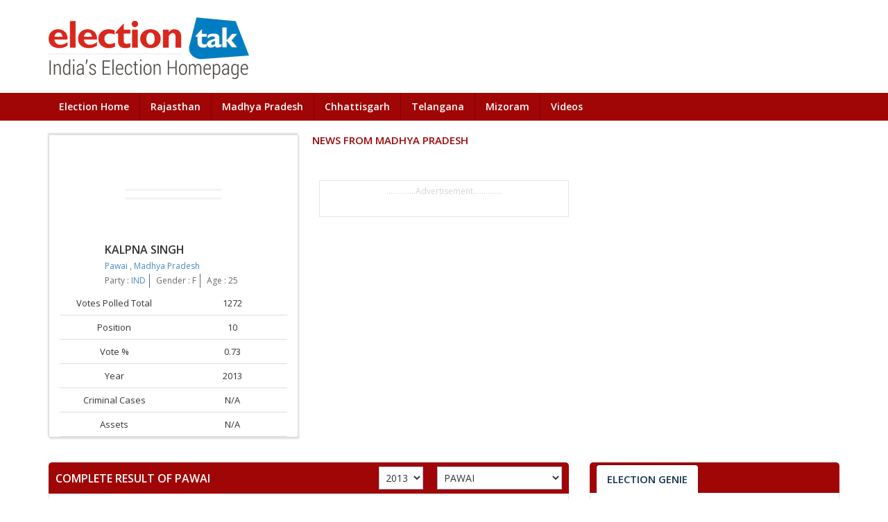

--- FILE ---
content_type: text/html; charset=UTF-8
request_url: https://www.electiontak.in/polls/madhya-pradesh/candidates/kalpna-singh-mla-pawai-2013-94521
body_size: 20459
content:
<!DOCTYPE html PUBLIC "-//W3C//DTD XHTML 1.0 Transitional//EN" "http://www.w3.org/TR/xhtml1/DTD/xhtml1-transitional.dtd">
<html xmlns="http://www.w3.org/1999/xhtml">
    <head>
        <meta charset="utf-8">
            <meta name="viewport" content="width=device-width, initial-scale=1.0">
                <title>KALPNA SINGH IND, Madhya Pradesh Election, PAWAI, Election Results 2013</title>
                <meta name='description' content="KALPNA SINGH, PAWAI Constituency Election Results 2013: Get all the information about KALPNA SINGH, IND - PAWAI, Assembly Election Result including news in Madhya Pradesh, his party, vote share, criminal case & other details" />
                <meta name="keywords" content="KALPNA SINGH,  KALPNA SINGH PAWAI, KALPNA SINGH PAWAI result, Madhya Pradesh Assembly Constituency, Madhya Pradesh election results" />
                <link rel="canonical" href="https://www.electiontak.in/lok-sabha-2013/madhya-pradesh/kalpna-singh-pawai-results-94521" />
                
                <link href="https://akm-img-a-in.tosshub.com/sites/electiontak/css/bootstrap.min.css" rel="stylesheet" type="text/css" />
<link href="https://akm-img-a-in.tosshub.com/sites/electiontak/css/style.css?v=1.11" rel="stylesheet" type="text/css" />
<link href="https://akm-img-a-in.tosshub.com/sites/electiontak/css/swiper.css" rel="stylesheet" type="text/css" />
<link href="https://akm-img-a-in.tosshub.com/sites/electiontak/css/responsive.css?v=1.9" rel="stylesheet" type="text/css" />
<link href="https://akm-img-a-in.tosshub.com/sites/electiontak/css/als-style.css" rel="stylesheet" type="text/css" />
<script   type="text/javascript" src="https://akm-img-a-in.tosshub.com/sites/electiontak/js/jquery.min.js"></script>

                <script async='async' src='https://www.googletagservices.com/tag/js/gpt.js'></script>
                <script>
                    var gptadslots = [];
                    var googletag = googletag || {cmd: []};
                </script>
                <script>
                    var gptAdSlots = [];
                    googletag.cmd.push(function () {
                        var mapping1 = googletag.sizeMapping()
                                .addSize([4000, 0], [[728, 90]])
                                .addSize([3000, 0], [[728, 90]])
                                .addSize([2000, 0], [[728, 90]])
                                .addSize([1000, 0], [[728, 90]])
                                .addSize([750, 0], [[728, 90]])
                                .addSize([700, 0], [[300, 250]])
                                .addSize([530, 0], [[300, 250]])
                                .addSize([336, 0], [[300, 250]])
                                .addSize([320, 0], [[300, 250]])
                                .addSize([0, 0], [[300, 250]])
                                .build();

                        var mapping2 = googletag.sizeMapping()
                                .addSize([4000, 0], [[728, 90]])
                                .addSize([3000, 0], [[728, 90]])
                                .addSize([2000, 0], [[728, 90]])
                                .addSize([1000, 0], [[728, 90]])
                                .addSize([750, 0], [[728, 90]])
                                .addSize([700, 0], [[300, 250]])
                                .addSize([530, 0], [[300, 250]])
                                .addSize([336, 0], [[300, 250]])
                                .addSize([320, 0], [[300, 250]])
                                .addSize([0, 0], [[300, 250]])
                                .build();

                        gptadslots.push(googletag.defineSlot('/1007232/Election_ROS_ATF_728x90-300x250', [[728,90],[300,250]], 'div-gpt-ad-4627360-1')
                             .defineSizeMapping(mapping1)
                             .addService(googletag.pubads()));
                             gptadslots.push(googletag.defineSlot('/1007232/Election_ROS_ATF_300x250', [[300,250]], 'div-gpt-ad-4627360-2')
                             .addService(googletag.pubads()));
                             gptadslots.push(googletag.defineSlot('/1007232/Election_ROS_BTF_728x90-300x250', [[728,90],[300,250]], 'div-gpt-ad-4627360-3')
                             .defineSizeMapping(mapping2)
                             .addService(googletag.pubads()));
                        
                        googletag.pubads().setTargeting('category', ['', '', '', '']);

                        googletag.pubads().enableSingleRequest();
                        googletag.pubads().collapseEmptyDivs();
                        googletag.enableServices();
                    });
                </script>
                <!-- Global site tag (gtag.js) - Google Analytics --><script async src="https://www.googletagmanager.com/gtag/js?id=UA-98210031-5"></script><script> window.dataLayer = window.dataLayer || []; function gtag(){dataLayer.push(arguments);}  gtag('js', new Date()); gtag('config', 'UA-98210031-5');</script>
                <!-- Begin comScore Tag -->
          <script>
          var _comscore = _comscore || [];
          _comscore.push({ c1: "2", c2: "8549097" });
          (function() {
          var s = document.createElement("script"), el = document.getElementsByTagName("script")[0]; s.async = true;
          s.src = (document.location.protocol == "https:" ? "https://sb" : "http://b") + ".scorecardresearch.com/beacon.js";
          el.parentNode.insertBefore(s, el);
          })();
          </script>
          <noscript>
          <img src="http://b.scorecardresearch.com/p?c1=2&c2=8549097&cv=2.0&cj=1" />
          </noscript>
          <!-- End comScore Tag -->
                <script type="text/javascript">var siteUrl = 'https://www.electiontak.in/';
                    var page = 'home';
                    var section = '';
                    var subsection = '';
				</script>
				<script type="text/javascript" src="//script.crazyegg.com/pages/scripts/0022/4822.js" async="async"></script>
                </head>
                <body>
                    <div class="wraper">

                                                    <!--header -->
<div class="headerArea">
    <div class="container">
        <div class="topHeader">
            <div class="row">
                <div class="col-lg-4 col-md-4 col-sm-12 col-xs-12">
                    <div class="logoArea"><a href="/"><img src="https://akm-img-a-in.tosshub.com/sites/electiontak/images//election-logo.png" alt="" /></a></div>

                    <!--end logo --> 
                </div>
                <div class="col-lg-8 col-md-8 hidden-sm col-xs-12">
                    <div class="topAdCode">
                        <!-- Async AdSlot 1 for Ad unit 'Election_ROS_ATF_728x90-300x250'-->
                              <div id='div-gpt-ad-4627360-1'>
                                <script>
                                  googletag.cmd.push(function() { googletag.display('div-gpt-ad-4627360-1'); });
                                </script>
                              </div>
                              <!-- End AdSlot 1 -->
                    </div>
                    <!--end top ad code --> 
                </div>
            </div>
        </div>

        <!--end top header --> 

    </div>
    <div class="navArea">
        <div class="container">
            <div class="row">
                <div class="col-lg-12 col-md-12 col-sm-12 col-xs-12">
                    <div class="navLeft">
                        <div id="mobMenu"><img src="https://akm-img-a-in.tosshub.com/sites/electiontak/images//mob-menu-icon.jpg" alt="" /></div>
                        <ul id="mobMenuShow">
                                                        <li> <a href="/">Election Home</a></li>
                            <li> <a href="/polls/rajasthan">Rajasthan</a></li>
                            <li> <a href="/polls/madhya-pradesh">Madhya Pradesh</a></li>
                            <li> <a href="/polls/chhattisgarh">Chhattisgarh</a></li>
                            <li> <a href="/polls/telangana">Telangana</a></li>
                            <li> <a href="/polls/mizoram">Mizoram</a></li>

                            <li> <a href="https://www.indiatoday.in/videos">Videos</a></li>


                        </ul>
                    </div>
                    <div class="navRight">
                        <ul>
                                                    </ul>
                    </div>
                </div>
            </div>
        </div>
    </div>
    <!--end main navigation -->

    <div class="container">
        <div class="row">
            <div class="col-sm-12 hidden-md hidden-lg  hidden-xm">
                <div class="topAdCode"><img src="https://akm-img-a-in.tosshub.com/sites/electiontak/images//top-ad.jpg" alt="" /></div>
                <!--end top ad code --> 
            </div>
        </div>
    </div>
</div>
<!--end header -->  
                        
                        <div class="container">
  
       
 <div class="outerSpace">
    <div class="row">

        <div class="col-sm-4 col-xs-12">
            <div class="candiInfoArea style2">

    <div class="info-header">
        <div class="CandiPic"><img src="https://akm-img-a-in.tosshub.com/sites/electiontak/images/mpimages/94521.jpg" alt=""></div>
        <div class="info-meta">
            <h2>              
                KALPNA SINGH 
            </h2>
            <div class="const">
                <a  href="https://www.electiontak.in/polls/madhya-pradesh/constitueny/pawai-2013-S12_58">
                    Pawai                </a> ,
                <a  href="https://www.electiontak.in/polls/madhya-pradesh-2013">
                    Madhya Pradesh                </a>
            </div>
            <ul>
                <li>Party : 
                    <a  href="https://www.electiontak.in/polls/madhya-pradesh-2013-ind">
                        IND                    </a>        
                </li>
                <li>Gender : F</li>

                                    <li>Age : 25</li>
                
            </ul>
        </div>
    </div>
    <div class="clear"></div>

    <div class="candiInfoList">
        <ul>
            <li>
                <div class="candiLeft">Votes Polled Total</div>
                <div class="candiRight">1272 </div>
            </li>
            <li>
                <div class="candiLeft">Position</div>
                <div class="candiRight">10 </div>
            </li>
            <li>
                <div class="candiLeft">Vote % </div>
                <div class="candiRight">0.73</div>
            </li>
            <li>
                <div class="candiLeft">Year </div>
                <div class="candiRight">2013</div>
            </li>
            <li>
                <div class="candiLeft">Criminal Cases </div>
                <div class="candiRight">N/A</div>
            </li>
            <li>
                <div class="candiLeft">Assets </div>
                <div class="candiRight">N/A</div>
            </li>
        </ul>
    </div>
</div>
        </div>


        <div class="col-lg-8 col-md-12 col-sm-12 col-xs-12">
            <div class="row">
                <!-- newsFromStateConst From Redis start -->
<!--<div class="col-lg-6 col-md-6 col-sm-6 col-xs-12"> -->
    <div class="constituElecListNew">
        <h3>News From Madhya Pradesh</h3>
        <ul>

                    </ul>
    </div>
<!--</div>-->
<!-- newsFromStateConst From Redis End -->
                <div class="col-lg-6 col-md-6 col-sm-6 col-xs-12"> 
                    <!--advertisment -->
                    <div class="topAdArea paddAddArea">
                        <h3>..............Advertisement..............</h3>
                        <div class="topAdInfo"><!-- Async AdSlot 2 for Ad unit 'Election_ROS_ATF_300x250' -->
                              <div id='div-gpt-ad-4627360-2'>
                                <script>
                                  googletag.cmd.push(function() { googletag.display('div-gpt-ad-4627360-2'); });
                                </script>
                              </div>
                              <!-- End AdSlot 2 --></div>
                    </div>
                    <!--end advertisment --> 

                </div>
            </div>
            <!--end election news and advertisment -->

        </div>
    </div>
</div>

<div class="outerSpace">
    <div class="row">
        <div class="col-lg-8 col-md-7 col-sm-6 col-xs-12"> 
            


<!--Complete Result -->
<div class="compResultArea" style="position: relative">    
    <div class="compResultTitle">
        <h2 id="comp_const_res_heading-comp-state">Complete Result of PAWAI</h2>
        <div class="right_select">
             
            <select name="comp_const_res_constituency" id="comp_const_res_constituency" class="selectConstit" style="display:block;">
                <option value="">Select Constituency</option>
                                    <option  value="S12_166">AGAR</option>
                                    <option  value="S12_191">ALIRAJPUR</option>
                                    <option  value="S12_223">ALOTE</option>
                                    <option  value="S12_66">AMARPATAN</option>
                                    <option  value="S12_123">AMARWARA</option>
                                    <option  value="S12_8">AMBAH</option>
                                    <option  value="S12_130">AMLA</option>
                                    <option  value="S12_87">ANUPPUR</option>
                                    <option  value="S12_32">ASHOK NAGAR</option>
                                    <option  value="S12_157">ASHTA</option>
                                    <option  value="S12_9">ATER</option>
                                    <option  value="S12_218">BADNAGAR</option>
                                    <option  value="S12_202">BADNAWAR</option>
                                    <option  value="S12_182">BADWAHA</option>
                                    <option  value="S12_91">BADWARA</option>
                                    <option  value="S12_174">BAGLI</option>
                                    <option  value="S12_94">BAHORIBAND</option>
                                    <option  value="S12_108">BAIHAR</option>
                                    <option  value="S12_111">BALAGHAT</option>
                                    <option  value="S12_28">BAMORI</option>
                                    <option  value="S12_42">BANDA</option>
                                    <option  value="S12_89">BANDHAVGARH</option>
                                    <option  value="S12_114">BARGHAT</option>
                                    <option  value="S12_96">BARGI</option>
                                    <option  value="S12_190">BARWANI</option>
                                    <option  value="S12_145">BASODA</option>
                                    <option  value="S12_83">BEOHARI</option>
                                    <option  value="S12_149">BERASIA</option>
                                    <option  value="S12_131">BETUL</option>
                                    <option  value="S12_186">BHAGWANPURA</option>
                                    <option  value="S12_133">BHAINSDEHI</option>
                                    <option  value="S12_21">BHANDER</option>
                                    <option  value="S12_181">BHIKANGAON</option>
                                    <option  value="S12_10">BHIND</option>
                                    <option  value="S12_18">BHITRWAR</option>
                                    <option  value="S12_141">BHOJPUR</option>
                                    <option  value="S12_152">BHOPAL DAKSHINA-PASHCHIM</option>
                                    <option  value="S12_153">BHOPAL MADHYA</option>
                                    <option  value="S12_150">BHOPAL UTTAR</option>
                                    <option  value="S12_161">BIAORA</option>
                                    <option  value="S12_105">BICHHIYA</option>
                                    <option  value="S12_52">BIJAWAR</option>
                                    <option  value="S12_35">BINA</option>
                                    <option  value="S12_156">BUDHNI</option>
                                    <option  value="S12_180">BURHANPUR</option>
                                    <option  value="S12_30">CHACHODA</option>
                                    <option  value="S12_33">CHANDERI</option>
                                    <option  value="S12_49">CHANDLA</option>
                                    <option  value="S12_51">CHHATARPUR</option>
                                    <option  value="S12_126">CHHINDWARA</option>
                                    <option  value="S12_61">CHITRAKOOT</option>
                                    <option  value="S12_79">CHITRANGI</option>
                                    <option  value="S12_124">CHURAI</option>
                                    <option  value="S12_76">CHURHAT</option>
                                    <option  value="S12_19">DABARA</option>
                                    <option  value="S12_55">DAMOH</option>
                                    <option  value="S12_22">DATIA</option>
                                    <option  value="S12_38">DEORI</option>
                                    <option  value="S12_72">DEOTALAB</option>
                                    <option  value="S12_203">DEPALPUR</option>
                                    <option  value="S12_81">DEVSAR</option>
                                    <option  value="S12_171">DEWAS</option>
                                    <option  value="S12_201">DHAR</option>
                                    <option  value="S12_200">DHARAMPURI</option>
                                    <option  value="S12_82">DHOUHANI</option>
                                    <option  value="S12_7">DIMANI</option>
                                    <option  value="S12_104">DINDORI</option>
                                    <option  value="S12_209">DR.AMBEDKAR NAGAR</option>
                                    <option  value="S12_121">GADARWARA</option>
                                    <option  value="S12_197">Gandhwani</option>
                                    <option  value="S12_227">GAROTH</option>
                                    <option  value="S12_215">GHATIYA</option>
                                    <option  value="S12_132">GHODADONGRI</option>
                                    <option  value="S12_13">GOHAD</option>
                                    <option  value="S12_118">GOTEGAON</option>
                                    <option  value="S12_154">GOVINDPURA</option>
                                    <option  value="S12_29">GUNA</option>
                                    <option  value="S12_59">GUNNOUR</option>
                                    <option  value="S12_75">GURH</option>
                                    <option  value="S12_15">GWALIOR</option>
                                    <option  value="S12_16">GWALIOR EAST</option>
                                    <option  value="S12_14">GWALIOR RURAL</option>
                                    <option  value="S12_17">GWALIOR SOUTH</option>
                                    <option  value="S12_135">HARDA</option>
                                    <option  value="S12_176">HARSUD</option>
                                    <option  value="S12_172">HATPIPLIYA</option>
                                    <option  value="S12_57">HATTA</option>
                                    <option  value="S12_137">HOSHANGABAD</option>
                                    <option  value="S12_155">HUZUR</option>
                                    <option  value="S12_158">ICHHAWAR</option>
                                    <option  value="S12_204">INDORE-1</option>
                                    <option  value="S12_205">INDORE-2</option>
                                    <option  value="S12_206">INDORE-3</option>
                                    <option  value="S12_207">Indore-4</option>
                                    <option  value="S12_208">INDORE-5</option>
                                    <option  value="S12_99">JABALPUR CANTT</option>
                                    <option  value="S12_97">JABALPUR EAST</option>
                                    <option  value="S12_98">JABALPUR NORTH</option>
                                    <option  value="S12_100">JABALPUR WEST</option>
                                    <option  value="S12_56">JABERA</option>
                                    <option  value="S12_84">JAISINGHNAGAR</option>
                                    <option  value="S12_85">JAITPUR</option>
                                    <option  value="S12_222">JAORA</option>
                                    <option  value="S12_44">JATARA</option>
                                    <option  value="S12_4">JAURA</option>
                                    <option  value="S12_230">JAWAD</option>
                                    <option  value="S12_193">JHABUA</option>
                                    <option  value="S12_192">JOBAT</option>
                                    <option  value="S12_122">JUNNARDEO</option>
                                    <option  value="S12_169">KALAPIPAL</option>
                                    <option  value="S12_23">KARERA</option>
                                    <option  value="S12_184">KASRAWAD</option>
                                    <option  value="S12_113">KATANGI</option>
                                    <option  value="S12_116">KEOLARI</option>
                                    <option  value="S12_177">KHANDWA</option>
                                    <option  value="S12_47">KHARGAPUR</option>
                                    <option  value="S12_185">KHARGONE</option>
                                    <option  value="S12_173">KHATEGAON</option>
                                    <option  value="S12_163">KHILCHIPUR</option>
                                    <option  value="S12_36">KHURAI</option>
                                    <option  value="S12_27">KOLARAS</option>
                                    <option  value="S12_86">KOTAMA</option>
                                    <option  value="S12_198">KUKSHI</option>
                                    <option  value="S12_146">KURWAI</option>
                                    <option  value="S12_11">LAHAR</option>
                                    <option  value="S12_117">LAKHANADON</option>
                                    <option  value="S12_109">LANJI</option>
                                    <option  value="S12_48">MAHARAJAPUR</option>
                                    <option  value="S12_183">MAHESHWAR</option>
                                    <option  value="S12_213">MAHIDPUR</option>
                                    <option  value="S12_65">MAIHAR</option>
                                    <option  value="S12_53">MALHARA</option>
                                    <option  value="S12_225">MALHARGARH</option>
                                    <option  value="S12_90">MANAPUR</option>
                                    <option  value="S12_228">MANASA</option>
                                    <option  value="S12_199">MANAWAR</option>
                                    <option  value="S12_175">MANDHATA</option>
                                    <option  value="S12_107">MANDLA</option>
                                    <option  value="S12_224">MANDSOUR</option>
                                    <option  value="S12_73">MANGAWAN</option>
                                    <option  value="S12_71">MAUGANJ</option>
                                    <option  value="S12_12">MEHGAON</option>
                                    <option  value="S12_6">MORENA</option>
                                    <option  value="S12_93">MUDWARA</option>
                                    <option  value="S12_129">MULTAI</option>
                                    <option  value="S12_34">MUNGAOLI</option>
                                    <option  value="S12_212">NAGADA - KHACHAROD</option>
                                    <option  value="S12_64">NAGOD</option>
                                    <option  value="S12_151">NARELA</option>
                                    <option  value="S12_160">NARSINGHGARH</option>
                                    <option  value="S12_119">NARSINGPUR</option>
                                    <option  value="S12_40">NARYAWALI</option>
                                    <option  value="S12_229">NEEMUCH</option>
                                    <option  value="S12_179">NEPANAGAR</option>
                                    <option  value="S12_46">NIWARI</option>
                                    <option  value="S12_106">NIWAS</option>
                                    <option  value="S12_101">PANAGAR</option>
                                    <option  value="S12_178">PANDHANA</option>
                                    <option  value="S12_128">PANDHURNA</option>
                                    <option  value="S12_60">PANNA</option>
                                    <option  value="S12_189">PANSEMAL</option>
                                    <option  value="S12_127">PARASIYA</option>
                                    <option  value="S12_110">PARASWADA</option>
                                    <option  value="S12_95">PATAN</option>
                                    <option  value="S12_54">PATHARIYA</option>
                                    <option selected value="S12_58">PAWAI</option>
                                    <option  value="S12_195">PETLAWAD</option>
                                    <option  value="S12_26">PICHHORE</option>
                                    <option  value="S12_139">PIPARIYA</option>
                                    <option  value="S12_24">POHARI</option>
                                    <option  value="S12_45">PRITHVIPUR</option>
                                    <option  value="S12_88">PUSPRAJGARH</option>
                                    <option  value="S12_31">RAGHOGARH</option>
                                    <option  value="S12_62">RAIGOAN</option>
                                    <option  value="S12_162">RAJGARH</option>
                                    <option  value="S12_50">RAJNAGAR</option>
                                    <option  value="S12_188">RAJPUR</option>
                                    <option  value="S12_67">RAMPUR BAGHELAN</option>
                                    <option  value="S12_220">RATLAM CITY</option>
                                    <option  value="S12_219">RATLAM RURAL</option>
                                    <option  value="S12_210">RAU</option>
                                    <option  value="S12_39">REHLI</option>
                                    <option  value="S12_74">REWA</option>
                                    <option  value="S12_3">SABALAGADH</option>
                                    <option  value="S12_41">SAGAR</option>
                                    <option  value="S12_221">SAILANA</option>
                                    <option  value="S12_142">SANCHI</option>
                                    <option  value="S12_211">SANWER</option>
                                    <option  value="S12_164">SARANGPUR</option>
                                    <option  value="S12_196">SARDARPUR</option>
                                    <option  value="S12_63">SATNA</option>
                                    <option  value="S12_125">SAUSAR</option>
                                    <option  value="S12_159">SEHORE</option>
                                    <option  value="S12_69">SEMARIYA</option>
                                    <option  value="S12_187">SENDHWA</option>
                                    <option  value="S12_115">SEONI</option>
                                    <option  value="S12_136">SEONI MALWA</option>
                                    <option  value="S12_20">SEWDA</option>
                                    <option  value="S12_103">SHAHPURA</option>
                                    <option  value="S12_167">SHAJAPUR</option>
                                    <option  value="S12_148">SHAMSHABAD</option>
                                    <option  value="S12_1">SHEOPUR</option>
                                    <option  value="S12_25">SHIVPURI</option>
                                    <option  value="S12_168">SHUJALPUR</option>
                                    <option  value="S12_77">SIDHI</option>
                                    <option  value="S12_78">SIHAWAL</option>
                                    <option  value="S12_102">SIHORA</option>
                                    <option  value="S12_143">SILWANI</option>
                                    <option  value="S12_80">SINGAROULI</option>
                                    <option  value="S12_68">SIRMOUR</option>
                                    <option  value="S12_147">SIRONJ</option>
                                    <option  value="S12_138">SOHAGPUR</option>
                                    <option  value="S12_170">SONKATCH</option>
                                    <option  value="S12_5">SUMAOLI</option>
                                    <option  value="S12_37">SURKHI</option>
                                    <option  value="S12_165">SUSNER</option>
                                    <option  value="S12_226">SUWASRA</option>
                                    <option  value="S12_214">TARANA</option>
                                    <option  value="S12_120">TENDUKHEDA</option>
                                    <option  value="S12_70">TEONTHAR</option>
                                    <option  value="S12_194">THANDLA</option>
                                    <option  value="S12_43">TIKAMGARH</option>
                                    <option  value="S12_134">TIMARNI</option>
                                    <option  value="S12_140">UDAIPURA</option>
                                    <option  value="S12_216">UJJAIN NORTH</option>
                                    <option  value="S12_217">UJJAIN SOUTH</option>
                                    <option  value="S12_144">VIDISHA</option>
                                    <option  value="S12_2">VIJAYPUR</option>
                                    <option  value="S12_92">VIJAYRAGHAVGARH</option>
                                    <option  value="S12_112">WARASEONI</option>
                            </select>            
                <select name="comp_const_res_year" id="comp_const_res_year" class="yearResult">
                                            <option  value="2018">2018</option>
                                            <option  value="2014">2014</option>
                                            <option selected value="2013">2013</option>
                                            <option  value="2008">2008</option>
                                            <option  value="2003">2003</option>
                                            <option  value="1998">1998</option>
                                            <option  value="1993">1993</option>
                                            <option  value="1990">1990</option>
                                            <option  value="1989">1989</option>
                                            <option  value="1987">1987</option>
                                            <option  value="1985">1985</option>
                                            <option  value="1984">1984</option>
                                            <option  value="1980">1980</option>
                                            <option  value="1979">1979</option>
                                            <option  value="1978">1978</option>
                                            <option  value="1972">1972</option>
                                            <option  value="1967">1967</option>
                                            <option  value="1962">1962</option>
                                            <option  value="1957">1957</option>
                                            <option  value="1951">1951</option>
                                    </select>
        </div>    
    </div>    
    <div class="compResultInfo scroll_bar">
        <div id="comp_const_res_complete-result-data" class="compResultData">

            <!--desktop view -->
            <table width="100%" border="0" cellspacing="0" cellpadding="0">
                <tbody>
                    <tr>
                        <th style="width: 5%;">#</th>
                        <th style="width: 19%;">Candidate</th>
                        <th style="width: 5%;">Sex</th>
                        <th style="width: 25%;">Party</th>
                        <th style="width: 10%;">Votes</th>
                        <th style="width: 10%;">Votes %</th>
                    </tr>
                </tbody>
            </table>

            <div class="boxscroll scroll_bar" id="comp_const_res_boxscroll">
                <table width="100%" border="0" cellspacing="0" cellpadding="0">
                    <tbody id="comp_const_res_scrollresultweb">

                                                        <tr>
                                    <td style="width: 5%;" align="center">1</td>
                                    <td style="width: 19%;">

                                                                                    <a  href="https://www.electiontak.in/polls/madhya-pradesh/candidates/pandit-mukesh-nayak-mla-pawai-2013-94512">PANDIT MUKESH NAYAK</a>
                                        
                                    </td>
                                    <td style="width: 5%;">M</td>

                                    <td style="width: 25%;">

                                                                                    <a  href="https://www.electiontak.in/polls/madhya-pradesh-2013-inc">
                                                Indian  National  Congress (INC)
                                            </a>       
                                        

                                    </td>

                                    <td style="width: 10%;">78949</td>
                                    <td style="width: 10%;">45.15%</td>
                                </tr>
                                                                <tr>
                                    <td style="width: 5%;" align="center">2</td>
                                    <td style="width: 19%;">

                                                                                    <a  href="https://www.electiontak.in/polls/madhya-pradesh/candidates/brijendra-pratap-singh-mla-pawai-2013-94513">BRIJENDRA PRATAP SINGH</a>
                                        
                                    </td>
                                    <td style="width: 5%;">M</td>

                                    <td style="width: 25%;">

                                                                                    <a  href="https://www.electiontak.in/polls/madhya-pradesh-2013-bjp">
                                                Bharatiya  Janata  Party (BJP)
                                            </a>       
                                        

                                    </td>

                                    <td style="width: 10%;">67254</td>
                                    <td style="width: 10%;">38.46%</td>
                                </tr>
                                                                <tr>
                                    <td style="width: 5%;" align="center">3</td>
                                    <td style="width: 19%;">

                                                                                    <a  href="https://www.electiontak.in/polls/madhya-pradesh/candidates/feran-singh-mla-pawai-2013-94514">FERAN SINGH</a>
                                        
                                    </td>
                                    <td style="width: 5%;">M</td>

                                    <td style="width: 25%;">

                                                                                    <a  href="https://www.electiontak.in/polls/madhya-pradesh-2013-bsp">
                                                Bahujan  Samaj  Party (BSP)
                                            </a>       
                                        

                                    </td>

                                    <td style="width: 10%;">11691</td>
                                    <td style="width: 10%;">6.69%</td>
                                </tr>
                                                                <tr>
                                    <td style="width: 5%;" align="center">4</td>
                                    <td style="width: 19%;">

                                                                                    <a  href="https://www.electiontak.in/polls/madhya-pradesh/candidates/ghasoti-adiwasi-mla-pawai-2013-94515">GHASOTI ADIWASI</a>
                                        
                                    </td>
                                    <td style="width: 5%;">M</td>

                                    <td style="width: 25%;">

                                                                                    <a  href="https://www.electiontak.in/polls/madhya-pradesh-2013-ggp">
                                                Gondvana  Gantantra  Party (GGP)
                                            </a>       
                                        

                                    </td>

                                    <td style="width: 10%;">3977</td>
                                    <td style="width: 10%;">2.27%</td>
                                </tr>
                                                                <tr>
                                    <td style="width: 5%;" align="center">5</td>
                                    <td style="width: 19%;">

                                        None of the Above
                                    </td>
                                    <td style="width: 5%;"></td>

                                    <td style="width: 25%;">

                                                                                    None  of  the Above (NOTA)
                                            

                                    </td>

                                    <td style="width: 10%;">3135</td>
                                    <td style="width: 10%;">1.79%</td>
                                </tr>
                                                                <tr>
                                    <td style="width: 5%;" align="center">6</td>
                                    <td style="width: 19%;">

                                                                                    <a  href="https://www.electiontak.in/polls/madhya-pradesh/candidates/chhatrapal-singh-mla-pawai-2013-94517">CHHATRAPAL SINGH</a>
                                        
                                    </td>
                                    <td style="width: 5%;">M</td>

                                    <td style="width: 25%;">

                                                                                    <a  href="https://www.electiontak.in/polls/madhya-pradesh-2013-ind">
                                                Independent (IND)
                                            </a>       
                                        

                                    </td>

                                    <td style="width: 10%;">2172</td>
                                    <td style="width: 10%;">1.24%</td>
                                </tr>
                                                                <tr>
                                    <td style="width: 5%;" align="center">7</td>
                                    <td style="width: 19%;">

                                                                                    <a  href="https://www.electiontak.in/polls/madhya-pradesh/candidates/narendra-kumar-sharma-rinku-maharaj-mla-pawai-2013-94518">NARENDRA KUMAR SHARMA RINKU MAHARAJ</a>
                                        
                                    </td>
                                    <td style="width: 5%;">M</td>

                                    <td style="width: 25%;">

                                                                                    <a  href="https://www.electiontak.in/polls/madhya-pradesh-2013-ind">
                                                Independent (IND)
                                            </a>       
                                        

                                    </td>

                                    <td style="width: 10%;">1648</td>
                                    <td style="width: 10%;">0.94%</td>
                                </tr>
                                                                <tr>
                                    <td style="width: 5%;" align="center">8</td>
                                    <td style="width: 19%;">

                                                                                    <a  href="https://www.electiontak.in/polls/madhya-pradesh/candidates/jeevan-prasad-mla-pawai-2013-94519">JEEVAN PRASAD</a>
                                        
                                    </td>
                                    <td style="width: 5%;">M</td>

                                    <td style="width: 25%;">

                                                                                    <a  href="https://www.electiontak.in/polls/madhya-pradesh-2013-ind">
                                                Independent (IND)
                                            </a>       
                                        

                                    </td>

                                    <td style="width: 10%;">1413</td>
                                    <td style="width: 10%;">0.81%</td>
                                </tr>
                                                                <tr>
                                    <td style="width: 5%;" align="center">9</td>
                                    <td style="width: 19%;">

                                                                                    <a  href="https://www.electiontak.in/polls/madhya-pradesh/candidates/mukesh-mla-pawai-2013-94520">MUKESH</a>
                                        
                                    </td>
                                    <td style="width: 5%;">M</td>

                                    <td style="width: 25%;">

                                                                                    <a  href="https://www.electiontak.in/polls/madhya-pradesh-2013-ind">
                                                Independent (IND)
                                            </a>       
                                        

                                    </td>

                                    <td style="width: 10%;">1357</td>
                                    <td style="width: 10%;">0.78%</td>
                                </tr>
                                                                <tr>
                                    <td style="width: 5%;" align="center">10</td>
                                    <td style="width: 19%;">

                                                                                    <a  href="https://www.electiontak.in/polls/madhya-pradesh/candidates/kalpna-singh-mla-pawai-2013-94521">KALPNA SINGH</a>
                                        
                                    </td>
                                    <td style="width: 5%;">F</td>

                                    <td style="width: 25%;">

                                                                                    <a  href="https://www.electiontak.in/polls/madhya-pradesh-2013-ind">
                                                Independent (IND)
                                            </a>       
                                        

                                    </td>

                                    <td style="width: 10%;">1272</td>
                                    <td style="width: 10%;">0.73%</td>
                                </tr>
                                                                <tr>
                                    <td style="width: 5%;" align="center">11</td>
                                    <td style="width: 19%;">

                                                                                    <a  href="https://www.electiontak.in/polls/madhya-pradesh/candidates/jawahar-lal-mla-pawai-2013-94522">JAWAHAR LAL</a>
                                        
                                    </td>
                                    <td style="width: 5%;">M</td>

                                    <td style="width: 25%;">

                                                                                    <a  href="https://www.electiontak.in/polls/madhya-pradesh-2013-ind">
                                                Independent (IND)
                                            </a>       
                                        

                                    </td>

                                    <td style="width: 10%;">1200</td>
                                    <td style="width: 10%;">0.69%</td>
                                </tr>
                                                                <tr>
                                    <td style="width: 5%;" align="center">12</td>
                                    <td style="width: 19%;">

                                                                                    <a  href="https://www.electiontak.in/polls/madhya-pradesh/candidates/roshan-lal-mla-pawai-2013-94523">ROSHAN LAL</a>
                                        
                                    </td>
                                    <td style="width: 5%;">M</td>

                                    <td style="width: 25%;">

                                                                                    <a  href="https://www.electiontak.in/polls/madhya-pradesh-2013-bscp">
                                                Bhartiya  Shakti  Chetna  Party (BSCP)
                                            </a>       
                                        

                                    </td>

                                    <td style="width: 10%;">805</td>
                                    <td style="width: 10%;">0.46%</td>
                                </tr>
                                        

                    </tbody>
                </table>
            </div>

            <!-- mobile view -->
            <div class="accordion" id="comp_const_res_scrollresultmobile">
                
                        <div class="accordion-header">
                                                            <a  href="https://www.electiontak.in/polls/madhya-pradesh/candidates/pandit-mukesh-nayak-mla-pawai-2013-94512">PANDIT MUKESH NAYAK</a>
                                                    </div>
                        <div class="accordion-content active">
                            <ul>
                                <li>Party <span>

                                                                                    <a  href="https://www.electiontak.in/polls/madhya-pradesh-2013-inc">
                                                Indian  National  Congress (INC)
                                            </a>       
                                        
                                    </span></li>
                                <li>Total Votes <span>78949</span></li>
                                <li>Sex <span>M</span></li>
                                <li>Votes Percentage<span>45.15%</span></li>
                            </ul>
                        </div>

                        
                        <div class="accordion-header">
                                                            <a  href="https://www.electiontak.in/polls/madhya-pradesh/candidates/brijendra-pratap-singh-mla-pawai-2013-94513">BRIJENDRA PRATAP SINGH</a>
                                                    </div>
                        <div class="accordion-content ">
                            <ul>
                                <li>Party <span>

                                                                                    <a  href="https://www.electiontak.in/polls/madhya-pradesh-2013-bjp">
                                                Bharatiya  Janata  Party (BJP)
                                            </a>       
                                        
                                    </span></li>
                                <li>Total Votes <span>67254</span></li>
                                <li>Sex <span>M</span></li>
                                <li>Votes Percentage<span>38.46%</span></li>
                            </ul>
                        </div>

                        
                        <div class="accordion-header">
                                                            <a  href="https://www.electiontak.in/polls/madhya-pradesh/candidates/feran-singh-mla-pawai-2013-94514">FERAN SINGH</a>
                                                    </div>
                        <div class="accordion-content ">
                            <ul>
                                <li>Party <span>

                                                                                    <a  href="https://www.electiontak.in/polls/madhya-pradesh-2013-bsp">
                                                Bahujan  Samaj  Party (BSP)
                                            </a>       
                                        
                                    </span></li>
                                <li>Total Votes <span>11691</span></li>
                                <li>Sex <span>M</span></li>
                                <li>Votes Percentage<span>6.69%</span></li>
                            </ul>
                        </div>

                        
                        <div class="accordion-header">
                                                            <a  href="https://www.electiontak.in/polls/madhya-pradesh/candidates/ghasoti-adiwasi-mla-pawai-2013-94515">GHASOTI ADIWASI</a>
                                                    </div>
                        <div class="accordion-content ">
                            <ul>
                                <li>Party <span>

                                                                                    <a  href="https://www.electiontak.in/polls/madhya-pradesh-2013-ggp">
                                                Gondvana  Gantantra  Party (GGP)
                                            </a>       
                                        
                                    </span></li>
                                <li>Total Votes <span>3977</span></li>
                                <li>Sex <span>M</span></li>
                                <li>Votes Percentage<span>2.27%</span></li>
                            </ul>
                        </div>

                        
                        <div class="accordion-header">
                            None of the Above                        </div>
                        <div class="accordion-content ">
                            <ul>
                                <li>Party <span>

                                                                                    None  of  the Above (NOTA)
                                            
                                    </span></li>
                                <li>Total Votes <span>3135</span></li>
                                <li>Sex <span></span></li>
                                <li>Votes Percentage<span>1.79%</span></li>
                            </ul>
                        </div>

                        
                        <div class="accordion-header">
                                                            <a  href="https://www.electiontak.in/polls/madhya-pradesh/candidates/chhatrapal-singh-mla-pawai-2013-94517">CHHATRAPAL SINGH</a>
                                                    </div>
                        <div class="accordion-content ">
                            <ul>
                                <li>Party <span>

                                                                                    <a  href="https://www.electiontak.in/polls/madhya-pradesh-2013-ind">
                                                Independent (IND)
                                            </a>       
                                        
                                    </span></li>
                                <li>Total Votes <span>2172</span></li>
                                <li>Sex <span>M</span></li>
                                <li>Votes Percentage<span>1.24%</span></li>
                            </ul>
                        </div>

                        
                        <div class="accordion-header">
                                                            <a  href="https://www.electiontak.in/polls/madhya-pradesh/candidates/narendra-kumar-sharma-rinku-maharaj-mla-pawai-2013-94518">NARENDRA KUMAR SHARMA RINKU MAHARAJ</a>
                                                    </div>
                        <div class="accordion-content ">
                            <ul>
                                <li>Party <span>

                                                                                    <a  href="https://www.electiontak.in/polls/madhya-pradesh-2013-ind">
                                                Independent (IND)
                                            </a>       
                                        
                                    </span></li>
                                <li>Total Votes <span>1648</span></li>
                                <li>Sex <span>M</span></li>
                                <li>Votes Percentage<span>0.94%</span></li>
                            </ul>
                        </div>

                        
                        <div class="accordion-header">
                                                            <a  href="https://www.electiontak.in/polls/madhya-pradesh/candidates/jeevan-prasad-mla-pawai-2013-94519">JEEVAN PRASAD</a>
                                                    </div>
                        <div class="accordion-content ">
                            <ul>
                                <li>Party <span>

                                                                                    <a  href="https://www.electiontak.in/polls/madhya-pradesh-2013-ind">
                                                Independent (IND)
                                            </a>       
                                        
                                    </span></li>
                                <li>Total Votes <span>1413</span></li>
                                <li>Sex <span>M</span></li>
                                <li>Votes Percentage<span>0.81%</span></li>
                            </ul>
                        </div>

                        
                        <div class="accordion-header">
                                                            <a  href="https://www.electiontak.in/polls/madhya-pradesh/candidates/mukesh-mla-pawai-2013-94520">MUKESH</a>
                                                    </div>
                        <div class="accordion-content ">
                            <ul>
                                <li>Party <span>

                                                                                    <a  href="https://www.electiontak.in/polls/madhya-pradesh-2013-ind">
                                                Independent (IND)
                                            </a>       
                                        
                                    </span></li>
                                <li>Total Votes <span>1357</span></li>
                                <li>Sex <span>M</span></li>
                                <li>Votes Percentage<span>0.78%</span></li>
                            </ul>
                        </div>

                        
                        <div class="accordion-header">
                                                            <a  href="https://www.electiontak.in/polls/madhya-pradesh/candidates/kalpna-singh-mla-pawai-2013-94521">KALPNA SINGH</a>
                                                    </div>
                        <div class="accordion-content ">
                            <ul>
                                <li>Party <span>

                                                                                    <a  href="https://www.electiontak.in/polls/madhya-pradesh-2013-ind">
                                                Independent (IND)
                                            </a>       
                                        
                                    </span></li>
                                <li>Total Votes <span>1272</span></li>
                                <li>Sex <span>F</span></li>
                                <li>Votes Percentage<span>0.73%</span></li>
                            </ul>
                        </div>

                        
                        <div class="accordion-header">
                                                            <a  href="https://www.electiontak.in/polls/madhya-pradesh/candidates/jawahar-lal-mla-pawai-2013-94522">JAWAHAR LAL</a>
                                                    </div>
                        <div class="accordion-content ">
                            <ul>
                                <li>Party <span>

                                                                                    <a  href="https://www.electiontak.in/polls/madhya-pradesh-2013-ind">
                                                Independent (IND)
                                            </a>       
                                        
                                    </span></li>
                                <li>Total Votes <span>1200</span></li>
                                <li>Sex <span>M</span></li>
                                <li>Votes Percentage<span>0.69%</span></li>
                            </ul>
                        </div>

                        
                        <div class="accordion-header">
                                                            <a  href="https://www.electiontak.in/polls/madhya-pradesh/candidates/roshan-lal-mla-pawai-2013-94523">ROSHAN LAL</a>
                                                    </div>
                        <div class="accordion-content ">
                            <ul>
                                <li>Party <span>

                                                                                    <a  href="https://www.electiontak.in/polls/madhya-pradesh-2013-bscp">
                                                Bhartiya  Shakti  Chetna  Party (BSCP)
                                            </a>       
                                        
                                    </span></li>
                                <li>Total Votes <span>805</span></li>
                                <li>Sex <span>M</span></li>
                                <li>Votes Percentage<span>0.46%</span></li>
                            </ul>
                        </div>

                                                   
            </div>
            <!-- end of mobile view -->
        </div>
<!--           <span class="noteText">See the complete result</span> -->
    </div>
    <!--end Complete Result --> 
    <div id="comp_const_res_preloader" style=" display: none; ">
        <img src="https://smedia2.intoday.in/indiatoday/election2018/resources2/images/loading.gif" align="absmiddle"> Loading...				
    </div>
</div>



<style>
	.wraper{
       height: 100vh; 
    }
    .compResultArea, #comp_const_res_complete-result-data{
        height: 100%;
    }
    .compResultInfo.scroll_bar{
        height: calc(100% - 45px);
    }
    #comp_const_res_boxscroll{
        height: calc(100% - 40px);
    }
    .seeFullResult{
        text-align:right;
        text-transform:capitalize;
        padding:10px 0 0;
    }
    .seeFullResult a{
        font-size: 12px;
        color: #428bca;
        font-weight: 600;
    }
    .seeFullResult a:hover, .seeFullResult a:focus{
        color: #428bca; 
    }

    #comp_const_res_preloader {
        position: absolute;z-index: 100; padding: 5px; text-align: center; background-color: #FFFFFF; left: 50%; top: 50%; 
        transform: translate(-50%, -50%); border: 1px solid #000000; box-shadow: 3px 3px #888888;
    }

            </style>

<script>

    var page = 2;
    var loadmore = 1;

    $(function () {

        var year = document.getElementById('comp_const_res_year').value;
        var stateId = ''; //'';        
        var election_type = 'A';
        var site = '';
        var device = '';
        $('.boxscroll, .compResultInfo').on('scroll', function () {
            if ($(this).scrollTop() + $(this).innerHeight() >= $(this)[0].scrollHeight) {

                var constid = document.getElementById('comp_const_res_constituency').value;

                console.log(page + '-' + loadmore);
                if (page > loadmore) {
                    loadmore++;
                    $('#comp_const_res_preloader').show();
                    $.ajax({
                        url: "/ajax/completeConstResult?year=" + year + '&const_map_id=' + constid + '&election_type=' + election_type + '&device=' + device + '&site=' + site + '&page=' + page,
                        dataType: "json",
                        success: function (result) {
                            $('#comp_const_res_preloader').hide();
                            if (result.mobile.trim() != '') {
                                $('#comp_const_res_scrollresultweb').append(result.web);
                                $('#comp_const_res_scrollresultmobile').append(result.mobile);
                                page++;

                                $("#comp_const_res_boxscroll, .compResultInfo.scroll_bar").niceScroll().resize();
                            }
                        }
                    });
                }

            }
        });


    })

    /*
     function getConstituency() {
     var year = document.getElementById('comp_const_res_year').value;
     var stateId = '';
     $.ajax({
     url: "/ajax/getConsts?year=" + year + "&stateid=" + stateId,
     success: function (result) {
     $('#comp_const_res_constituency').html(result);
     }
     });
     }
     */


    function completeConstResult() {
        var year = document.getElementById('comp_const_res_year').value;
        var stateId = ''; //'';
        var constid = document.getElementById('comp_const_res_constituency').value;
        var election_type = 'A';
        var site = '';
        var device = '';
        $('#comp_const_res_preloader').show();
        $.ajax({
            url: "/ajax/completeConstResult?year=" + year + '&const_map_id=' + constid + '&election_type=' + election_type + '&device=' + device + '&site=' + site,
            dataType: "json",
            success: function (result) {

                $('#comp_const_res_preloader').hide();
                $('#comp_const_res_scrollresultweb').html(result.web);
                $('#comp_const_res_scrollresultmobile').html(result.mobile);
                $('.boxscroll, .compResultInfo').animate({scrollTop: 0}, 'fast');
                $("#comp_const_res_boxscroll, .compResultInfo.scroll_bar").niceScroll().resize();
//                $('#comp_const_res_complete-result-data').html(result);
                $('#comp_const_res_heading-comp-state').html('Complete Result of ' + $('#comp_const_res_constituency option:selected').text());
            }
        });
    }


    $(document).ready(function () {

        //getConstituency();
        //completeConstResult();

        $('#comp_const_res_year, #comp_const_res_constituency').on('change', function () {

            page = 2;
            loadmore = 1;
            completeConstResult();
        });
    });

</script>
<style>
    .boxscroll{overflow-y: scroll; height:218px; width: 100%;}
            .compResultArea .compResultInfo{
            overflow:visible;
        }
    </style>

        </div>

        <div class="col-sm-4 col-xs-12">
            <div class="electionSection">
            <div class="tabNav">
            <div class="tabHead">
                <ul>               
                    <li id="11" class="active">Election Genie</li>                
    <!--                <li id="12">Know Your MLA</li>-->
                </ul>
            </div>
            <!--/ end of Tab Navigation -->
        </div>
        <div class="TabContent" id="searchalldata">
        <ul>
            <li class="tabItem active" data-tab-item="11">
                <div class="searchform">
                    <input type="text" id="election_genie_search" value="" class="txt search" placeholder="Search By Candidate Name" onkeyup="election_genie_search(this.value)" autocomplete="off" />
                    <!--                        <button type="submit" id="txtsubmitBtn" class="submitBtn">Search</button>-->
                </div>
                <div class="sep">OR</div>
                <div class="selectForm">
                    <!-- if siteId !empty then hide years drop down and display states drop down -->
                                            <select id="election_genie_year" class="txt">
                            <option value="">Select Year</option>
                                                                <option value="2018">2018</option>
                                                                        <option value="2014">2014</option>
                                                                        <option value="2013">2013</option>
                                                                        <option value="2008">2008</option>
                                                                        <option value="2003">2003</option>
                                                                        <option value="1998">1998</option>
                                                                        <option value="1993">1993</option>
                                                                        <option value="1990">1990</option>
                                                                        <option value="1989">1989</option>
                                                                        <option value="1987">1987</option>
                                                                        <option value="1985">1985</option>
                                                                        <option value="1984">1984</option>
                                                                        <option value="1980">1980</option>
                                                                        <option value="1979">1979</option>
                                                                        <option value="1978">1978</option>
                                                                        <option value="1972">1972</option>
                                                                        <option value="1967">1967</option>
                                                                        <option value="1962">1962</option>
                                                                        <option value="1957">1957</option>
                                                                        <option value="1951">1951</option>
                                                            </select>
                        <select id="election_genie_states" name="states" class="txt">
                            <option value="">Select State</option>
                        </select>
                                        <select id="election_genie_const" name="const" class="txt">
                        <option value="">Select Constituency</option>
                    </select>
                    <button type="submit" class="submitBtn btn-disable" disabled id="election_genie_searchBtnShow">Submit</button>
                </div>
                <div class="searchAll" >
                    <div class="btnClose" id="btnClose"><img src="https://akm-img-a-in.tosshub.com/sites/electiontak/images//close-btn.png" alt=""></div>
                    <ul class="list-head">
                        <li>
                            <div> <strong>Name</strong></div> 
                            <div><strong>Constituency</strong></div> 
                            <div><strong>year</strong></div>
                        </li>
                    </ul>
                    <ul class="list">
                    </ul>
                    <div class="searchSlide">
                        <div class="searchSlideBottom">
                            <ul class="pagination"></ul>
                            <!--div class="prvBtn"><a href="#"><img src="http://media2.intoday.in/indiatoday/election2018/html/images/left-btn-arrow.jpg" alt=""></a></div>
                            <div class="numList">1/5</div>
                            <div class="nextBtn"><a href="#"><img src="http://media2.intoday.in/indiatoday/election2018/html/images/right-btn-arrow.jpg" alt=""></a></div-->
                        </div>
                    </div>
                </div>
            </li>
            <li class="tabItem" data-tab-item="12">
                <ul class="mp-list">
                                                <li>
                                <div class="mp-thumb">
                                    <img src="https://smedia2.intoday.in/indiatoday/election2018/candidate-img/default-user-image.png">
                                </div> 
                                <div class="mp-des">
                                    <p>AJAY CHANDRAKAR (BJP)</p>
                                    <p>Kurud (Chhatisgarh)</p>
                                    <p>Declared Assets : N/A</p>
                                    <p>Criminal Case : </p>
                                </div>
                            </li>
                                                        <li>
                                <div class="mp-thumb">
                                    <img src="https://smedia2.intoday.in/indiatoday/election2018/candidate-img/default-user-image.png">
                                </div> 
                                <div class="mp-des">
                                    <p>AJIT JOGI (JCC(J))</p>
                                    <p>Marwahi (Chhatisgarh)</p>
                                    <p>Declared Assets : N/A</p>
                                    <p>Criminal Case : </p>
                                </div>
                            </li>
                                                        <li>
                                <div class="mp-thumb">
                                    <img src="https://smedia2.intoday.in/indiatoday/election2018/candidate-img/default-user-image.png">
                                </div> 
                                <div class="mp-des">
                                    <p>AKBAR BHAI (INC)</p>
                                    <p>Kawardha (Chhatisgarh)</p>
                                    <p>Declared Assets : N/A</p>
                                    <p>Criminal Case : </p>
                                </div>
                            </li>
                                                   
<!--                        <li class="more-link"><a href="#">Know More <i class="icon-double-angle-right"></i></a></li>-->
                </ul>
            </li>
        </ul>
    </div>
    <div id="election_genie_preloader" style=" display: none; ">
        <img src="https://akm-img-a-in.tosshub.com/sites/electiontak/images//loading.gif" align="absmiddle"> Loading...				
    </div>
</div>
<style>
    #election_genie_preloader {
        position: absolute;z-index: 100; padding: 5px; text-align: center; background-color: #FFFFFF; left: 50%; top: 50%; 
        transform: translate(-50%, -50%); border: 1px solid #000000; box-shadow: 3px 3px #888888;
    }
    #election_genie_preloader img{ width:auto; max-width:100%; display: inline-block; }
    .tabforum, .electionSection{margin: 0px;}
            </style>
<script>
    $(document).ready(function () {
        $('#election_genie_searchBtnShow').click(function () {
            var queryString = '?';
            queryString = queryString == '?' ? '' : queryString;
            var statesef = $('option:selected', '#election_genie_states').attr('sef');
            var constsef = $('option:selected', '#election_genie_const').attr('sef');
            var year = $('#election_genie_year').val();
            var constmapid = $('#election_genie_const').val();
            var election_type = 'A';
            var isRedirect = false;

            //alert(statesef);

            if(statesef=='uttar-pradesh' && constsef=='maharajganj') {
                constsef = 'maharajganj2';
            }
            else if(statesef=='uttar-pradesh' && constsef=='hamirpur') {
                constsef = 'hamirpur2';
            }
            else if(statesef=='maharashtra' && constsef=='aurangabad') {
                constsef = 'aurangabad2';
            }
            else {
            }

            if (year == '' || typeof statesef == 'undefined' || typeof constsef == 'undefined') {
                alert('Select Year, State and Constituency.');
                return;
            }
            if (typeof constsef != 'undefined' && typeof statesef != 'undefined' && year != '' && constmapid != '') {
                isRedirect = true;
//                var uripart = election_type == 'P' ? 'lok-sabha-' : 'assembly-polls-';
                        
                            var link = 'https://www.electiontak.in/' + 'polls/' + statesef + '/constitueny/' + constsef + '-' + year + '-' + constmapid + queryString;
                        location.href = link;
                }
            if (typeof constsef == 'undefined' && typeof statesef != 'undefined' && year != '' && constmapid == '') {
                isRedirect = true;
//                var uripart = election_type == 'P' ? 'lok-sabha-' : 'assembly-polls-';
                    var link = 'https://www.electiontak.in/' + 'polls/' + statesef + '-' + year + queryString;
                    location.href = link;
            }
            if (!isRedirect) {
                console.log('constsef-' + constsef);
                console.log('statesef-' + statesef);
                console.log('year-' + year);
                console.log('constmapid-' + constmapid);
            }
        });
    });
    $(document).ready(function () {
        /* Election genie script */
        $('#election_genie_year').change(function () {
            /* Disable button */
            $('#election_genie_searchBtnShow').addClass('btn-disable');
            $('#election_genie_searchBtnShow').attr('disabled', true);
            var year = $(this).val();
            var electionType = 'A';
            if (year != '') {
                $('#election_genie_preloader').show();
                $.ajax({
                    url: "/ajax/getstates?year=" + year + "&election_type=" + electionType,
                    success: function (result) {
                        $("#election_genie_states").html(result);
                        $('#election_genie_preloader').hide();
                    }
                });
            }
        });
        $('#election_genie_states').change(function () {
            /* Disable button */
            $('#election_genie_searchBtnShow').addClass('btn-disable');
            $('#election_genie_searchBtnShow').attr('disabled', true);
            var sid = $(this).val();
            var year = $('#election_genie_year').val();
            var electionType = 'A';
            if (sid != '' && year != '') {
                $('#election_genie_preloader').show();
                $.ajax({
                    url: "/ajax/getconsts?&stateid=" + sid + "&election_type=" + electionType + '&year=' + year,
                    success: function (result) {
                        $("#election_genie_const").html(result);
                        $('#election_genie_preloader').hide();
                    }
                });
            }
        });
        $('#election_genie_const').change(function () {
            var constj = $(this).val();
            if (typeof constj != 'undefined' && constj != '') {
                $('#election_genie_searchBtnShow').removeClass('btn-disable');
                $('#election_genie_searchBtnShow').attr('disabled', false);
            }
        });
    })
</script>
<script>
    function election_genie_search(key) {
        var queryString = '?';
        queryString = queryString.replace(/\?&/, '?');
        var ajaxlivesJson = {
            ajaxUrl: '/ajax/searchCandidate/A/' + key + queryString,
            inputId: 'election_genie_search',
            itemsPerPage: 5,
            inputLength: 2,
            colNameInputVal: 'candidate_name',
            colHead: 'Candidate, Constituency, Year',
            hideColumn: 'const_map_id,candidate_id,candidate_sef_url,state_sef_url,const_sef_url,link,election_type',
            hiddenFields: '',
            data: ''
        }
        AjaxLiveSearch.init(ajaxlivesJson, function (data) {
            if (data.link != null) {
                    $('#election_genie_preloader').show();
                    location.href = data.link + '';
            } else {
                console.log(data);
            }
        });
    }
</script>
        </div>
    </div>
</div>

<!-- showFactsAndTrivia From Redis start -->
   
<style>
    .fnt_MyScore1{cursor:pointer;}
    .fnt_MyScore1.active{background-color: #efefef;}

    .fnt_MyScore2{cursor:pointer;}
    .fnt_MyScore2.active{background-color: #efefef;}

    .fnt_MyScore3{cursor:pointer;}
    .fnt_MyScore3.active{background-color: #efefef;}
    .factElecArea{margin: 0px;}
            
</style>

<div class="outerSpace">

    <!--<div class="row">
        <div class="col-lg-12 col-md-12 col-sm-12 col-xs-12">--> 
    <!--top Facts And Trivia -->
    <div class="factElecArea">
        <div class="factElecTitle">
            <div>
                                    <h2>Facts and trivia</h2>                
                    <span class="factClick">(click on the constituency name to go into the details)</span>  
                            </div>
            <div class="right_select">
                <select id="fnt_state_map_id" name="state_map_id"  class="selectConstit">
                                                <option value="madhya-pradesh" selected >Madhya Pradesh</option>
                                            </select>
                            
                    <select id="fnt_year" class="yearResult" style="display:block;">
                                                        <option value="2013">2013</option>

                                                                <option value="2008">2008</option>

                                                                <option value="2003">2003</option>

                                                                <option value="1998">1998</option>

                                                                <option value="1993">1993</option>

                                                                <option value="1990">1990</option>

                                                                <option value="1985">1985</option>

                                                                <option value="1980">1980</option>

                                                                <option value="1967">1967</option>

                                                                <option value="1962">1962</option>

                                                                <option value="1957">1957</option>

                                                                <option value="1951">1951</option>

                                                    </select>                
            </div>
            <input type='hidden' id="fnt_site" value=""> 
            <input type='hidden' id="fnt_election_type" value="A">  
            <input type='hidden' id="fnt_constituency-type" value="">
            <input type='hidden' id="fnt_winner-vote-share" value=""> 
            <input type='hidden' id="fnt_winning-margin" value="">  
            <input type='hidden' id="fnt_poll-percentage" value="">
        </div>
        <div class="factElecInfo">
            <div class="col-row">
                <div class="left-col">
                                        <ul class="cat-type">
                        <li id="fnt_type-all" class="fnt_type active">All</li>
                        <li id="fnt_type-gen" class="fnt_type">Gen</li>
                        <li id="fnt_type-sc" class="fnt_type">SC</li>
                        <li id="fnt_type-st" class="fnt_type">ST</li>
                        <li id="fnt_type-women-dominated" class="fnt_type">Women Dominated Seats</li>
                        <!--
                        <li id="type-rural">Rural</li>
                        <li id="type-urban">Urban</li>
                        <li id="type-semi-urban">Semi-Urban</li>-->
                    </ul>
                    <ul class="cat-type">
                        <li id="fnt_type-swing-seats" class="fnt_type">Swing Seats</li>                                
                    </ul>
                    <div class="winning-score">
                        <ul>
                            <li>
                                <div class="title">Winner Vote</div>
                                <div class="score">&nbsp;</div>
                                <div class="fnt_MyScore1 score" id="fnt_winner-vote-share-opt0">All</div>
                                <div class="fnt_MyScore1 score" id="fnt_winner-vote-share-opt1">>60%</div> 
                                <div class="fnt_MyScore1 score" id="fnt_winner-vote-share-opt2">>50%</div> 
                                <div class="fnt_MyScore1 score" id="fnt_winner-vote-share-opt3">>40%</div> 
                                <div class="fnt_MyScore1 score" id="fnt_winner-vote-share-opt4">>30%</div> 
                            </li>
                            <li>
                                <div class="title">Winning Margin</div>
                                <div class="score">&nbsp;</div>
                                <div class="fnt_MyScore2 score" id="fnt_winning-margin-opt0" >All</div>
                                <div class="fnt_MyScore2 score" id="fnt_winning-margin-opt1" ><1K</div> 
                                <div class="fnt_MyScore2 score" id="fnt_winning-margin-opt2">>10K</div>
                                <div class="fnt_MyScore2 score" id="fnt_winning-margin-opt3">>50K</div>
                                <div class="fnt_MyScore2 score" id="fnt_winning-margin-opt4">>1L</div>
                            </li>
                            <li><div class="title">Poll Percentage</div>
                                <div class="score">&nbsp;</div>
                                <div class="fnt_MyScore3 score" id="fnt_poll-percentage-opt0">All</div>
                                <div class="fnt_MyScore3 score" id="fnt_poll-percentage-opt1">>80%</div> 
                                <div class="fnt_MyScore3 score" id="fnt_poll-percentage-opt2">>70%</div>
                                <div class="fnt_MyScore3 score" id="fnt_poll-percentage-opt3">>50%</div>
                                <div class="fnt_MyScore3 score" id="fnt_poll-percentage-opt4">>30%</div>
                            </li>
                        </ul>
                    </div>
                </div>
                <div id="fnt_constList" class="right-col">
                    <span class="close" onClick="hideFactResult()"><i class="icon-cancel"></i></span>
                    <ul class="scroll_bar">
                                                        <li>
                                    <div class="const-name">
                                        <a href="https://www.electiontak.in/lok-sabha-2013/madhya-pradesh/sheopur-constituency-results-S12_1" target="_blank">SHEOPUR</a>
                                    </div> 
                                </li>

                                                                <li>
                                    <div class="const-name">
                                        <a href="https://www.electiontak.in/lok-sabha-2013/madhya-pradesh/vijaypur-constituency-results-S12_2" target="_blank">VIJAYPUR</a>
                                    </div> 
                                </li>

                                                                <li>
                                    <div class="const-name">
                                        <a href="https://www.electiontak.in/lok-sabha-2013/madhya-pradesh/sabalagadh-constituency-results-S12_3" target="_blank">SABALAGADH</a>
                                    </div> 
                                </li>

                                                                <li>
                                    <div class="const-name">
                                        <a href="https://www.electiontak.in/lok-sabha-2013/madhya-pradesh/jaura-constituency-results-S12_4" target="_blank">JAURA</a>
                                    </div> 
                                </li>

                                                                <li>
                                    <div class="const-name">
                                        <a href="https://www.electiontak.in/lok-sabha-2013/madhya-pradesh/sumaoli-constituency-results-S12_5" target="_blank">SUMAOLI</a>
                                    </div> 
                                </li>

                                                                <li>
                                    <div class="const-name">
                                        <a href="https://www.electiontak.in/lok-sabha-2013/madhya-pradesh/morena-constituency-results-S12_6" target="_blank">MORENA</a>
                                    </div> 
                                </li>

                                                                <li>
                                    <div class="const-name">
                                        <a href="https://www.electiontak.in/lok-sabha-2013/madhya-pradesh/dimani-constituency-results-S12_7" target="_blank">DIMANI</a>
                                    </div> 
                                </li>

                                                                <li>
                                    <div class="const-name">
                                        <a href="https://www.electiontak.in/lok-sabha-2013/madhya-pradesh/ambah-constituency-results-S12_8" target="_blank">AMBAH</a>
                                    </div> 
                                </li>

                                                                <li>
                                    <div class="const-name">
                                        <a href="https://www.electiontak.in/lok-sabha-2013/madhya-pradesh/ater-constituency-results-S12_9" target="_blank">ATER</a>
                                    </div> 
                                </li>

                                                                <li>
                                    <div class="const-name">
                                        <a href="https://www.electiontak.in/lok-sabha-2013/madhya-pradesh/bhind-constituency-results-S12_10" target="_blank">BHIND</a>
                                    </div> 
                                </li>

                                                                <li>
                                    <div class="const-name">
                                        <a href="https://www.electiontak.in/lok-sabha-2013/madhya-pradesh/lahar-constituency-results-S12_11" target="_blank">LAHAR</a>
                                    </div> 
                                </li>

                                                                <li>
                                    <div class="const-name">
                                        <a href="https://www.electiontak.in/lok-sabha-2013/madhya-pradesh/mehgaon-constituency-results-S12_12" target="_blank">MEHGAON</a>
                                    </div> 
                                </li>

                                                                <li>
                                    <div class="const-name">
                                        <a href="https://www.electiontak.in/lok-sabha-2013/madhya-pradesh/gohad-constituency-results-S12_13" target="_blank">GOHAD</a>
                                    </div> 
                                </li>

                                                                <li>
                                    <div class="const-name">
                                        <a href="https://www.electiontak.in/lok-sabha-2013/madhya-pradesh/gwalior-rural-constituency-results-S12_14" target="_blank">GWALIOR RURAL</a>
                                    </div> 
                                </li>

                                                                <li>
                                    <div class="const-name">
                                        <a href="https://www.electiontak.in/lok-sabha-2013/madhya-pradesh/gwalior-constituency-results-S12_15" target="_blank">GWALIOR</a>
                                    </div> 
                                </li>

                                                                <li>
                                    <div class="const-name">
                                        <a href="https://www.electiontak.in/lok-sabha-2013/madhya-pradesh/gwalior-east-constituency-results-S12_16" target="_blank">GWALIOR EAST</a>
                                    </div> 
                                </li>

                                                                <li>
                                    <div class="const-name">
                                        <a href="https://www.electiontak.in/lok-sabha-2013/madhya-pradesh/gwalior-south-constituency-results-S12_17" target="_blank">GWALIOR SOUTH</a>
                                    </div> 
                                </li>

                                                                <li>
                                    <div class="const-name">
                                        <a href="https://www.electiontak.in/lok-sabha-2013/madhya-pradesh/bhitrwar-constituency-results-S12_18" target="_blank">BHITRWAR</a>
                                    </div> 
                                </li>

                                                                <li>
                                    <div class="const-name">
                                        <a href="https://www.electiontak.in/lok-sabha-2013/madhya-pradesh/dabara-constituency-results-S12_19" target="_blank">DABARA</a>
                                    </div> 
                                </li>

                                                                <li>
                                    <div class="const-name">
                                        <a href="https://www.electiontak.in/lok-sabha-2013/madhya-pradesh/sewda-constituency-results-S12_20" target="_blank">SEWDA</a>
                                    </div> 
                                </li>

                                                                <li>
                                    <div class="const-name">
                                        <a href="https://www.electiontak.in/lok-sabha-2013/madhya-pradesh/bhander-constituency-results-S12_21" target="_blank">BHANDER</a>
                                    </div> 
                                </li>

                                                                <li>
                                    <div class="const-name">
                                        <a href="https://www.electiontak.in/lok-sabha-2013/madhya-pradesh/datia-constituency-results-S12_22" target="_blank">DATIA</a>
                                    </div> 
                                </li>

                                                                <li>
                                    <div class="const-name">
                                        <a href="https://www.electiontak.in/lok-sabha-2013/madhya-pradesh/karera-constituency-results-S12_23" target="_blank">KARERA</a>
                                    </div> 
                                </li>

                                                                <li>
                                    <div class="const-name">
                                        <a href="https://www.electiontak.in/lok-sabha-2013/madhya-pradesh/pohari-constituency-results-S12_24" target="_blank">POHARI</a>
                                    </div> 
                                </li>

                                                                <li>
                                    <div class="const-name">
                                        <a href="https://www.electiontak.in/lok-sabha-2013/madhya-pradesh/shivpuri-constituency-results-S12_25" target="_blank">SHIVPURI</a>
                                    </div> 
                                </li>

                                                                <li>
                                    <div class="const-name">
                                        <a href="https://www.electiontak.in/lok-sabha-2013/madhya-pradesh/pichhore-constituency-results-S12_26" target="_blank">PICHHORE</a>
                                    </div> 
                                </li>

                                                                <li>
                                    <div class="const-name">
                                        <a href="https://www.electiontak.in/lok-sabha-2013/madhya-pradesh/kolaras-constituency-results-S12_27" target="_blank">KOLARAS</a>
                                    </div> 
                                </li>

                                                                <li>
                                    <div class="const-name">
                                        <a href="https://www.electiontak.in/lok-sabha-2013/madhya-pradesh/bamori-constituency-results-S12_28" target="_blank">BAMORI</a>
                                    </div> 
                                </li>

                                                                <li>
                                    <div class="const-name">
                                        <a href="https://www.electiontak.in/lok-sabha-2013/madhya-pradesh/guna-constituency-results-S12_29" target="_blank">GUNA</a>
                                    </div> 
                                </li>

                                                                <li>
                                    <div class="const-name">
                                        <a href="https://www.electiontak.in/lok-sabha-2013/madhya-pradesh/chachoda-constituency-results-S12_30" target="_blank">CHACHODA</a>
                                    </div> 
                                </li>

                                                                <li>
                                    <div class="const-name">
                                        <a href="https://www.electiontak.in/lok-sabha-2013/madhya-pradesh/raghogarh-constituency-results-S12_31" target="_blank">RAGHOGARH</a>
                                    </div> 
                                </li>

                                                                <li>
                                    <div class="const-name">
                                        <a href="https://www.electiontak.in/lok-sabha-2013/madhya-pradesh/ashok-nagar-constituency-results-S12_32" target="_blank">ASHOK NAGAR</a>
                                    </div> 
                                </li>

                                                                <li>
                                    <div class="const-name">
                                        <a href="https://www.electiontak.in/lok-sabha-2013/madhya-pradesh/chanderi-constituency-results-S12_33" target="_blank">CHANDERI</a>
                                    </div> 
                                </li>

                                                                <li>
                                    <div class="const-name">
                                        <a href="https://www.electiontak.in/lok-sabha-2013/madhya-pradesh/mungaoli-constituency-results-S12_34" target="_blank">MUNGAOLI</a>
                                    </div> 
                                </li>

                                                                <li>
                                    <div class="const-name">
                                        <a href="https://www.electiontak.in/lok-sabha-2013/madhya-pradesh/bina-constituency-results-S12_35" target="_blank">BINA</a>
                                    </div> 
                                </li>

                                                                <li>
                                    <div class="const-name">
                                        <a href="https://www.electiontak.in/lok-sabha-2013/madhya-pradesh/khurai-constituency-results-S12_36" target="_blank">KHURAI</a>
                                    </div> 
                                </li>

                                                                <li>
                                    <div class="const-name">
                                        <a href="https://www.electiontak.in/lok-sabha-2013/madhya-pradesh/surkhi-constituency-results-S12_37" target="_blank">SURKHI</a>
                                    </div> 
                                </li>

                                                                <li>
                                    <div class="const-name">
                                        <a href="https://www.electiontak.in/lok-sabha-2013/madhya-pradesh/deori-constituency-results-S12_38" target="_blank">DEORI</a>
                                    </div> 
                                </li>

                                                                <li>
                                    <div class="const-name">
                                        <a href="https://www.electiontak.in/lok-sabha-2013/madhya-pradesh/rehli-constituency-results-S12_39" target="_blank">REHLI</a>
                                    </div> 
                                </li>

                                                                <li>
                                    <div class="const-name">
                                        <a href="https://www.electiontak.in/lok-sabha-2013/madhya-pradesh/naryawali-constituency-results-S12_40" target="_blank">NARYAWALI</a>
                                    </div> 
                                </li>

                                                                <li>
                                    <div class="const-name">
                                        <a href="https://www.electiontak.in/lok-sabha-2013/madhya-pradesh/sagar-constituency-results-S12_41" target="_blank">SAGAR</a>
                                    </div> 
                                </li>

                                                                <li>
                                    <div class="const-name">
                                        <a href="https://www.electiontak.in/lok-sabha-2013/madhya-pradesh/banda-constituency-results-S12_42" target="_blank">BANDA</a>
                                    </div> 
                                </li>

                                                                <li>
                                    <div class="const-name">
                                        <a href="https://www.electiontak.in/lok-sabha-2013/madhya-pradesh/tikamgarh-constituency-results-S12_43" target="_blank">TIKAMGARH</a>
                                    </div> 
                                </li>

                                                                <li>
                                    <div class="const-name">
                                        <a href="https://www.electiontak.in/lok-sabha-2013/madhya-pradesh/jatara-constituency-results-S12_44" target="_blank">JATARA</a>
                                    </div> 
                                </li>

                                                                <li>
                                    <div class="const-name">
                                        <a href="https://www.electiontak.in/lok-sabha-2013/madhya-pradesh/prithvipur-constituency-results-S12_45" target="_blank">PRITHVIPUR</a>
                                    </div> 
                                </li>

                                                                <li>
                                    <div class="const-name">
                                        <a href="https://www.electiontak.in/lok-sabha-2013/madhya-pradesh/niwari-constituency-results-S12_46" target="_blank">NIWARI</a>
                                    </div> 
                                </li>

                                                                <li>
                                    <div class="const-name">
                                        <a href="https://www.electiontak.in/lok-sabha-2013/madhya-pradesh/khargapur-constituency-results-S12_47" target="_blank">KHARGAPUR</a>
                                    </div> 
                                </li>

                                                                <li>
                                    <div class="const-name">
                                        <a href="https://www.electiontak.in/lok-sabha-2013/madhya-pradesh/maharajapur-constituency-results-S12_48" target="_blank">MAHARAJAPUR</a>
                                    </div> 
                                </li>

                                                                <li>
                                    <div class="const-name">
                                        <a href="https://www.electiontak.in/lok-sabha-2013/madhya-pradesh/chandla-constituency-results-S12_49" target="_blank">CHANDLA</a>
                                    </div> 
                                </li>

                                                                <li>
                                    <div class="const-name">
                                        <a href="https://www.electiontak.in/lok-sabha-2013/madhya-pradesh/rajnagar-constituency-results-S12_50" target="_blank">RAJNAGAR</a>
                                    </div> 
                                </li>

                                                                <li>
                                    <div class="const-name">
                                        <a href="https://www.electiontak.in/lok-sabha-2013/madhya-pradesh/chhatarpur-constituency-results-S12_51" target="_blank">CHHATARPUR</a>
                                    </div> 
                                </li>

                                                                <li>
                                    <div class="const-name">
                                        <a href="https://www.electiontak.in/lok-sabha-2013/madhya-pradesh/bijawar-constituency-results-S12_52" target="_blank">BIJAWAR</a>
                                    </div> 
                                </li>

                                                                <li>
                                    <div class="const-name">
                                        <a href="https://www.electiontak.in/lok-sabha-2013/madhya-pradesh/malhara-constituency-results-S12_53" target="_blank">MALHARA</a>
                                    </div> 
                                </li>

                                                                <li>
                                    <div class="const-name">
                                        <a href="https://www.electiontak.in/lok-sabha-2013/madhya-pradesh/pathariya-constituency-results-S12_54" target="_blank">PATHARIYA</a>
                                    </div> 
                                </li>

                                                                <li>
                                    <div class="const-name">
                                        <a href="https://www.electiontak.in/lok-sabha-2013/madhya-pradesh/damoh-constituency-results-S12_55" target="_blank">DAMOH</a>
                                    </div> 
                                </li>

                                                                <li>
                                    <div class="const-name">
                                        <a href="https://www.electiontak.in/lok-sabha-2013/madhya-pradesh/jabera-constituency-results-S12_56" target="_blank">JABERA</a>
                                    </div> 
                                </li>

                                                                <li>
                                    <div class="const-name">
                                        <a href="https://www.electiontak.in/lok-sabha-2013/madhya-pradesh/hatta-constituency-results-S12_57" target="_blank">HATTA</a>
                                    </div> 
                                </li>

                                                                <li>
                                    <div class="const-name">
                                        <a href="https://www.electiontak.in/lok-sabha-2013/madhya-pradesh/pawai-constituency-results-S12_58" target="_blank">PAWAI</a>
                                    </div> 
                                </li>

                                                                <li>
                                    <div class="const-name">
                                        <a href="https://www.electiontak.in/lok-sabha-2013/madhya-pradesh/gunnour-constituency-results-S12_59" target="_blank">GUNNOUR</a>
                                    </div> 
                                </li>

                                                                <li>
                                    <div class="const-name">
                                        <a href="https://www.electiontak.in/lok-sabha-2013/madhya-pradesh/panna-constituency-results-S12_60" target="_blank">PANNA</a>
                                    </div> 
                                </li>

                                                                <li>
                                    <div class="const-name">
                                        <a href="https://www.electiontak.in/lok-sabha-2013/madhya-pradesh/chitrakoot-constituency-results-S12_61" target="_blank">CHITRAKOOT</a>
                                    </div> 
                                </li>

                                                                <li>
                                    <div class="const-name">
                                        <a href="https://www.electiontak.in/lok-sabha-2013/madhya-pradesh/raigoan-constituency-results-S12_62" target="_blank">RAIGOAN</a>
                                    </div> 
                                </li>

                                                                <li>
                                    <div class="const-name">
                                        <a href="https://www.electiontak.in/lok-sabha-2013/madhya-pradesh/satna-constituency-results-S12_63" target="_blank">SATNA</a>
                                    </div> 
                                </li>

                                                                <li>
                                    <div class="const-name">
                                        <a href="https://www.electiontak.in/lok-sabha-2013/madhya-pradesh/nagod-constituency-results-S12_64" target="_blank">NAGOD</a>
                                    </div> 
                                </li>

                                                                <li>
                                    <div class="const-name">
                                        <a href="https://www.electiontak.in/lok-sabha-2013/madhya-pradesh/maihar-constituency-results-S12_65" target="_blank">MAIHAR</a>
                                    </div> 
                                </li>

                                                                <li>
                                    <div class="const-name">
                                        <a href="https://www.electiontak.in/lok-sabha-2013/madhya-pradesh/amarpatan-constituency-results-S12_66" target="_blank">AMARPATAN</a>
                                    </div> 
                                </li>

                                                                <li>
                                    <div class="const-name">
                                        <a href="https://www.electiontak.in/lok-sabha-2013/madhya-pradesh/rampur-baghelan-constituency-results-S12_67" target="_blank">RAMPUR BAGHELAN</a>
                                    </div> 
                                </li>

                                                                <li>
                                    <div class="const-name">
                                        <a href="https://www.electiontak.in/lok-sabha-2013/madhya-pradesh/sirmour-constituency-results-S12_68" target="_blank">SIRMOUR</a>
                                    </div> 
                                </li>

                                                                <li>
                                    <div class="const-name">
                                        <a href="https://www.electiontak.in/lok-sabha-2013/madhya-pradesh/semariya-constituency-results-S12_69" target="_blank">SEMARIYA</a>
                                    </div> 
                                </li>

                                                                <li>
                                    <div class="const-name">
                                        <a href="https://www.electiontak.in/lok-sabha-2013/madhya-pradesh/teonthar-constituency-results-S12_70" target="_blank">TEONTHAR</a>
                                    </div> 
                                </li>

                                                                <li>
                                    <div class="const-name">
                                        <a href="https://www.electiontak.in/lok-sabha-2013/madhya-pradesh/mauganj-constituency-results-S12_71" target="_blank">MAUGANJ</a>
                                    </div> 
                                </li>

                                                                <li>
                                    <div class="const-name">
                                        <a href="https://www.electiontak.in/lok-sabha-2013/madhya-pradesh/deotalab-constituency-results-S12_72" target="_blank">DEOTALAB</a>
                                    </div> 
                                </li>

                                                                <li>
                                    <div class="const-name">
                                        <a href="https://www.electiontak.in/lok-sabha-2013/madhya-pradesh/mangawan-constituency-results-S12_73" target="_blank">MANGAWAN</a>
                                    </div> 
                                </li>

                                                                <li>
                                    <div class="const-name">
                                        <a href="https://www.electiontak.in/lok-sabha-2013/madhya-pradesh/rewa-constituency-results-S12_74" target="_blank">REWA</a>
                                    </div> 
                                </li>

                                                                <li>
                                    <div class="const-name">
                                        <a href="https://www.electiontak.in/lok-sabha-2013/madhya-pradesh/gurh-constituency-results-S12_75" target="_blank">GURH</a>
                                    </div> 
                                </li>

                                                                <li>
                                    <div class="const-name">
                                        <a href="https://www.electiontak.in/lok-sabha-2013/madhya-pradesh/churhat-constituency-results-S12_76" target="_blank">CHURHAT</a>
                                    </div> 
                                </li>

                                                                <li>
                                    <div class="const-name">
                                        <a href="https://www.electiontak.in/lok-sabha-2013/madhya-pradesh/sidhi-constituency-results-S12_77" target="_blank">SIDHI</a>
                                    </div> 
                                </li>

                                                                <li>
                                    <div class="const-name">
                                        <a href="https://www.electiontak.in/lok-sabha-2013/madhya-pradesh/sihawal-constituency-results-S12_78" target="_blank">SIHAWAL</a>
                                    </div> 
                                </li>

                                                                <li>
                                    <div class="const-name">
                                        <a href="https://www.electiontak.in/lok-sabha-2013/madhya-pradesh/chitrangi-constituency-results-S12_79" target="_blank">CHITRANGI</a>
                                    </div> 
                                </li>

                                                                <li>
                                    <div class="const-name">
                                        <a href="https://www.electiontak.in/lok-sabha-2013/madhya-pradesh/singarouli-constituency-results-S12_80" target="_blank">SINGAROULI</a>
                                    </div> 
                                </li>

                                                                <li>
                                    <div class="const-name">
                                        <a href="https://www.electiontak.in/lok-sabha-2013/madhya-pradesh/devsar-constituency-results-S12_81" target="_blank">DEVSAR</a>
                                    </div> 
                                </li>

                                                                <li>
                                    <div class="const-name">
                                        <a href="https://www.electiontak.in/lok-sabha-2013/madhya-pradesh/dhouhani-constituency-results-S12_82" target="_blank">DHOUHANI</a>
                                    </div> 
                                </li>

                                                                <li>
                                    <div class="const-name">
                                        <a href="https://www.electiontak.in/lok-sabha-2013/madhya-pradesh/beohari-constituency-results-S12_83" target="_blank">BEOHARI</a>
                                    </div> 
                                </li>

                                                                <li>
                                    <div class="const-name">
                                        <a href="https://www.electiontak.in/lok-sabha-2013/madhya-pradesh/jaisinghnagar-constituency-results-S12_84" target="_blank">JAISINGHNAGAR</a>
                                    </div> 
                                </li>

                                                                <li>
                                    <div class="const-name">
                                        <a href="https://www.electiontak.in/lok-sabha-2013/madhya-pradesh/jaitpur-constituency-results-S12_85" target="_blank">JAITPUR</a>
                                    </div> 
                                </li>

                                                                <li>
                                    <div class="const-name">
                                        <a href="https://www.electiontak.in/lok-sabha-2013/madhya-pradesh/kotama-constituency-results-S12_86" target="_blank">KOTAMA</a>
                                    </div> 
                                </li>

                                                                <li>
                                    <div class="const-name">
                                        <a href="https://www.electiontak.in/lok-sabha-2013/madhya-pradesh/anuppur-constituency-results-S12_87" target="_blank">ANUPPUR</a>
                                    </div> 
                                </li>

                                                                <li>
                                    <div class="const-name">
                                        <a href="https://www.electiontak.in/lok-sabha-2013/madhya-pradesh/pusprajgarh-constituency-results-S12_88" target="_blank">PUSPRAJGARH</a>
                                    </div> 
                                </li>

                                                                <li>
                                    <div class="const-name">
                                        <a href="https://www.electiontak.in/lok-sabha-2013/madhya-pradesh/bandhavgarh-constituency-results-S12_89" target="_blank">BANDHAVGARH</a>
                                    </div> 
                                </li>

                                                                <li>
                                    <div class="const-name">
                                        <a href="https://www.electiontak.in/lok-sabha-2013/madhya-pradesh/manapur-constituency-results-S12_90" target="_blank">MANAPUR</a>
                                    </div> 
                                </li>

                                                                <li>
                                    <div class="const-name">
                                        <a href="https://www.electiontak.in/lok-sabha-2013/madhya-pradesh/badwara-constituency-results-S12_91" target="_blank">BADWARA</a>
                                    </div> 
                                </li>

                                                                <li>
                                    <div class="const-name">
                                        <a href="https://www.electiontak.in/lok-sabha-2013/madhya-pradesh/vijayraghavgarh-constituency-results-S12_92" target="_blank">VIJAYRAGHAVGARH</a>
                                    </div> 
                                </li>

                                                                <li>
                                    <div class="const-name">
                                        <a href="https://www.electiontak.in/lok-sabha-2013/madhya-pradesh/mudwara-constituency-results-S12_93" target="_blank">MUDWARA</a>
                                    </div> 
                                </li>

                                                                <li>
                                    <div class="const-name">
                                        <a href="https://www.electiontak.in/lok-sabha-2013/madhya-pradesh/bahoriband-constituency-results-S12_94" target="_blank">BAHORIBAND</a>
                                    </div> 
                                </li>

                                                                <li>
                                    <div class="const-name">
                                        <a href="https://www.electiontak.in/lok-sabha-2013/madhya-pradesh/patan-constituency-results-S12_95" target="_blank">PATAN</a>
                                    </div> 
                                </li>

                                                                <li>
                                    <div class="const-name">
                                        <a href="https://www.electiontak.in/lok-sabha-2013/madhya-pradesh/bargi-constituency-results-S12_96" target="_blank">BARGI</a>
                                    </div> 
                                </li>

                                                                <li>
                                    <div class="const-name">
                                        <a href="https://www.electiontak.in/lok-sabha-2013/madhya-pradesh/jabalpur-east-constituency-results-S12_97" target="_blank">JABALPUR EAST</a>
                                    </div> 
                                </li>

                                                                <li>
                                    <div class="const-name">
                                        <a href="https://www.electiontak.in/lok-sabha-2013/madhya-pradesh/jabalpur-north-constituency-results-S12_98" target="_blank">JABALPUR NORTH</a>
                                    </div> 
                                </li>

                                                                <li>
                                    <div class="const-name">
                                        <a href="https://www.electiontak.in/lok-sabha-2013/madhya-pradesh/jabalpur-cantt-constituency-results-S12_99" target="_blank">JABALPUR CANTT</a>
                                    </div> 
                                </li>

                                                                <li>
                                    <div class="const-name">
                                        <a href="https://www.electiontak.in/lok-sabha-2013/madhya-pradesh/jabalpur-west-constituency-results-S12_100" target="_blank">JABALPUR WEST</a>
                                    </div> 
                                </li>

                                                                <li>
                                    <div class="const-name">
                                        <a href="https://www.electiontak.in/lok-sabha-2013/madhya-pradesh/panagar-constituency-results-S12_101" target="_blank">PANAGAR</a>
                                    </div> 
                                </li>

                                                                <li>
                                    <div class="const-name">
                                        <a href="https://www.electiontak.in/lok-sabha-2013/madhya-pradesh/sihora-constituency-results-S12_102" target="_blank">SIHORA</a>
                                    </div> 
                                </li>

                                                                <li>
                                    <div class="const-name">
                                        <a href="https://www.electiontak.in/lok-sabha-2013/madhya-pradesh/shahpura-constituency-results-S12_103" target="_blank">SHAHPURA</a>
                                    </div> 
                                </li>

                                                                <li>
                                    <div class="const-name">
                                        <a href="https://www.electiontak.in/lok-sabha-2013/madhya-pradesh/dindori-constituency-results-S12_104" target="_blank">DINDORI</a>
                                    </div> 
                                </li>

                                                                <li>
                                    <div class="const-name">
                                        <a href="https://www.electiontak.in/lok-sabha-2013/madhya-pradesh/bichhiya-constituency-results-S12_105" target="_blank">BICHHIYA</a>
                                    </div> 
                                </li>

                                                                <li>
                                    <div class="const-name">
                                        <a href="https://www.electiontak.in/lok-sabha-2013/madhya-pradesh/niwas-constituency-results-S12_106" target="_blank">NIWAS</a>
                                    </div> 
                                </li>

                                                                <li>
                                    <div class="const-name">
                                        <a href="https://www.electiontak.in/lok-sabha-2013/madhya-pradesh/mandla-constituency-results-S12_107" target="_blank">MANDLA</a>
                                    </div> 
                                </li>

                                                                <li>
                                    <div class="const-name">
                                        <a href="https://www.electiontak.in/lok-sabha-2013/madhya-pradesh/baihar-constituency-results-S12_108" target="_blank">BAIHAR</a>
                                    </div> 
                                </li>

                                                                <li>
                                    <div class="const-name">
                                        <a href="https://www.electiontak.in/lok-sabha-2013/madhya-pradesh/lanji-constituency-results-S12_109" target="_blank">LANJI</a>
                                    </div> 
                                </li>

                                                                <li>
                                    <div class="const-name">
                                        <a href="https://www.electiontak.in/lok-sabha-2013/madhya-pradesh/paraswada-constituency-results-S12_110" target="_blank">PARASWADA</a>
                                    </div> 
                                </li>

                                                                <li>
                                    <div class="const-name">
                                        <a href="https://www.electiontak.in/lok-sabha-2013/madhya-pradesh/balaghat-constituency-results-S12_111" target="_blank">BALAGHAT</a>
                                    </div> 
                                </li>

                                                                <li>
                                    <div class="const-name">
                                        <a href="https://www.electiontak.in/lok-sabha-2013/madhya-pradesh/waraseoni-constituency-results-S12_112" target="_blank">WARASEONI</a>
                                    </div> 
                                </li>

                                                                <li>
                                    <div class="const-name">
                                        <a href="https://www.electiontak.in/lok-sabha-2013/madhya-pradesh/katangi-constituency-results-S12_113" target="_blank">KATANGI</a>
                                    </div> 
                                </li>

                                                                <li>
                                    <div class="const-name">
                                        <a href="https://www.electiontak.in/lok-sabha-2013/madhya-pradesh/barghat-constituency-results-S12_114" target="_blank">BARGHAT</a>
                                    </div> 
                                </li>

                                                                <li>
                                    <div class="const-name">
                                        <a href="https://www.electiontak.in/lok-sabha-2013/madhya-pradesh/seoni-constituency-results-S12_115" target="_blank">SEONI</a>
                                    </div> 
                                </li>

                                                                <li>
                                    <div class="const-name">
                                        <a href="https://www.electiontak.in/lok-sabha-2013/madhya-pradesh/keolari-constituency-results-S12_116" target="_blank">KEOLARI</a>
                                    </div> 
                                </li>

                                                                <li>
                                    <div class="const-name">
                                        <a href="https://www.electiontak.in/lok-sabha-2013/madhya-pradesh/lakhanadon-constituency-results-S12_117" target="_blank">LAKHANADON</a>
                                    </div> 
                                </li>

                                                                <li>
                                    <div class="const-name">
                                        <a href="https://www.electiontak.in/lok-sabha-2013/madhya-pradesh/gotegaon-constituency-results-S12_118" target="_blank">GOTEGAON</a>
                                    </div> 
                                </li>

                                                                <li>
                                    <div class="const-name">
                                        <a href="https://www.electiontak.in/lok-sabha-2013/madhya-pradesh/narsingpur-constituency-results-S12_119" target="_blank">NARSINGPUR</a>
                                    </div> 
                                </li>

                                                                <li>
                                    <div class="const-name">
                                        <a href="https://www.electiontak.in/lok-sabha-2013/madhya-pradesh/tendukheda-constituency-results-S12_120" target="_blank">TENDUKHEDA</a>
                                    </div> 
                                </li>

                                                                <li>
                                    <div class="const-name">
                                        <a href="https://www.electiontak.in/lok-sabha-2013/madhya-pradesh/gadarwara-constituency-results-S12_121" target="_blank">GADARWARA</a>
                                    </div> 
                                </li>

                                                                <li>
                                    <div class="const-name">
                                        <a href="https://www.electiontak.in/lok-sabha-2013/madhya-pradesh/junnardeo-constituency-results-S12_122" target="_blank">JUNNARDEO</a>
                                    </div> 
                                </li>

                                                                <li>
                                    <div class="const-name">
                                        <a href="https://www.electiontak.in/lok-sabha-2013/madhya-pradesh/amarwara-constituency-results-S12_123" target="_blank">AMARWARA</a>
                                    </div> 
                                </li>

                                                                <li>
                                    <div class="const-name">
                                        <a href="https://www.electiontak.in/lok-sabha-2013/madhya-pradesh/churai-constituency-results-S12_124" target="_blank">CHURAI</a>
                                    </div> 
                                </li>

                                                                <li>
                                    <div class="const-name">
                                        <a href="https://www.electiontak.in/lok-sabha-2013/madhya-pradesh/sausar-constituency-results-S12_125" target="_blank">SAUSAR</a>
                                    </div> 
                                </li>

                                                                <li>
                                    <div class="const-name">
                                        <a href="https://www.electiontak.in/lok-sabha-2013/madhya-pradesh/chhindwara-constituency-results-S12_126" target="_blank">CHHINDWARA</a>
                                    </div> 
                                </li>

                                                                <li>
                                    <div class="const-name">
                                        <a href="https://www.electiontak.in/lok-sabha-2013/madhya-pradesh/parasiya-constituency-results-S12_127" target="_blank">PARASIYA</a>
                                    </div> 
                                </li>

                                                                <li>
                                    <div class="const-name">
                                        <a href="https://www.electiontak.in/lok-sabha-2013/madhya-pradesh/pandhurna-constituency-results-S12_128" target="_blank">PANDHURNA</a>
                                    </div> 
                                </li>

                                                                <li>
                                    <div class="const-name">
                                        <a href="https://www.electiontak.in/lok-sabha-2013/madhya-pradesh/multai-constituency-results-S12_129" target="_blank">MULTAI</a>
                                    </div> 
                                </li>

                                                                <li>
                                    <div class="const-name">
                                        <a href="https://www.electiontak.in/lok-sabha-2013/madhya-pradesh/amla-constituency-results-S12_130" target="_blank">AMLA</a>
                                    </div> 
                                </li>

                                                                <li>
                                    <div class="const-name">
                                        <a href="https://www.electiontak.in/lok-sabha-2013/madhya-pradesh/betul-constituency-results-S12_131" target="_blank">BETUL</a>
                                    </div> 
                                </li>

                                                                <li>
                                    <div class="const-name">
                                        <a href="https://www.electiontak.in/lok-sabha-2013/madhya-pradesh/ghodadongri-constituency-results-S12_132" target="_blank">GHODADONGRI</a>
                                    </div> 
                                </li>

                                                                <li>
                                    <div class="const-name">
                                        <a href="https://www.electiontak.in/lok-sabha-2013/madhya-pradesh/bhainsdehi-constituency-results-S12_133" target="_blank">BHAINSDEHI</a>
                                    </div> 
                                </li>

                                                                <li>
                                    <div class="const-name">
                                        <a href="https://www.electiontak.in/lok-sabha-2013/madhya-pradesh/timarni-constituency-results-S12_134" target="_blank">TIMARNI</a>
                                    </div> 
                                </li>

                                                                <li>
                                    <div class="const-name">
                                        <a href="https://www.electiontak.in/lok-sabha-2013/madhya-pradesh/harda-constituency-results-S12_135" target="_blank">HARDA</a>
                                    </div> 
                                </li>

                                                                <li>
                                    <div class="const-name">
                                        <a href="https://www.electiontak.in/lok-sabha-2013/madhya-pradesh/seoni-malwa-constituency-results-S12_136" target="_blank">SEONI MALWA</a>
                                    </div> 
                                </li>

                                                                <li>
                                    <div class="const-name">
                                        <a href="https://www.electiontak.in/lok-sabha-2013/madhya-pradesh/hoshangabad-constituency-results-S12_137" target="_blank">HOSHANGABAD</a>
                                    </div> 
                                </li>

                                                                <li>
                                    <div class="const-name">
                                        <a href="https://www.electiontak.in/lok-sabha-2013/madhya-pradesh/sohagpur-constituency-results-S12_138" target="_blank">SOHAGPUR</a>
                                    </div> 
                                </li>

                                                                <li>
                                    <div class="const-name">
                                        <a href="https://www.electiontak.in/lok-sabha-2013/madhya-pradesh/pipariya-constituency-results-S12_139" target="_blank">PIPARIYA</a>
                                    </div> 
                                </li>

                                                                <li>
                                    <div class="const-name">
                                        <a href="https://www.electiontak.in/lok-sabha-2013/madhya-pradesh/udaipura-constituency-results-S12_140" target="_blank">UDAIPURA</a>
                                    </div> 
                                </li>

                                                                <li>
                                    <div class="const-name">
                                        <a href="https://www.electiontak.in/lok-sabha-2013/madhya-pradesh/bhojpur-constituency-results-S12_141" target="_blank">BHOJPUR</a>
                                    </div> 
                                </li>

                                                                <li>
                                    <div class="const-name">
                                        <a href="https://www.electiontak.in/lok-sabha-2013/madhya-pradesh/sanchi-constituency-results-S12_142" target="_blank">SANCHI</a>
                                    </div> 
                                </li>

                                                                <li>
                                    <div class="const-name">
                                        <a href="https://www.electiontak.in/lok-sabha-2013/madhya-pradesh/silwani-constituency-results-S12_143" target="_blank">SILWANI</a>
                                    </div> 
                                </li>

                                                                <li>
                                    <div class="const-name">
                                        <a href="https://www.electiontak.in/lok-sabha-2013/madhya-pradesh/vidisha-constituency-results-S12_144" target="_blank">VIDISHA</a>
                                    </div> 
                                </li>

                                                                <li>
                                    <div class="const-name">
                                        <a href="https://www.electiontak.in/lok-sabha-2013/madhya-pradesh/basoda-constituency-results-S12_145" target="_blank">BASODA</a>
                                    </div> 
                                </li>

                                                                <li>
                                    <div class="const-name">
                                        <a href="https://www.electiontak.in/lok-sabha-2013/madhya-pradesh/kurwai-constituency-results-S12_146" target="_blank">KURWAI</a>
                                    </div> 
                                </li>

                                                                <li>
                                    <div class="const-name">
                                        <a href="https://www.electiontak.in/lok-sabha-2013/madhya-pradesh/sironj-constituency-results-S12_147" target="_blank">SIRONJ</a>
                                    </div> 
                                </li>

                                                                <li>
                                    <div class="const-name">
                                        <a href="https://www.electiontak.in/lok-sabha-2013/madhya-pradesh/shamshabad-constituency-results-S12_148" target="_blank">SHAMSHABAD</a>
                                    </div> 
                                </li>

                                                                <li>
                                    <div class="const-name">
                                        <a href="https://www.electiontak.in/lok-sabha-2013/madhya-pradesh/berasia-constituency-results-S12_149" target="_blank">BERASIA</a>
                                    </div> 
                                </li>

                                                                <li>
                                    <div class="const-name">
                                        <a href="https://www.electiontak.in/lok-sabha-2013/madhya-pradesh/bhopal-uttar-constituency-results-S12_150" target="_blank">BHOPAL UTTAR</a>
                                    </div> 
                                </li>

                                                                <li>
                                    <div class="const-name">
                                        <a href="https://www.electiontak.in/lok-sabha-2013/madhya-pradesh/narela-constituency-results-S12_151" target="_blank">NARELA</a>
                                    </div> 
                                </li>

                                                                <li>
                                    <div class="const-name">
                                        <a href="https://www.electiontak.in/lok-sabha-2013/madhya-pradesh/bhopal-dakshina-pashchim-constituency-results-S12_152" target="_blank">BHOPAL DAKSHINA-PASHCHIM</a>
                                    </div> 
                                </li>

                                                                <li>
                                    <div class="const-name">
                                        <a href="https://www.electiontak.in/lok-sabha-2013/madhya-pradesh/bhopal-madhya-constituency-results-S12_153" target="_blank">BHOPAL MADHYA</a>
                                    </div> 
                                </li>

                                                                <li>
                                    <div class="const-name">
                                        <a href="https://www.electiontak.in/lok-sabha-2013/madhya-pradesh/govindpura-constituency-results-S12_154" target="_blank">GOVINDPURA</a>
                                    </div> 
                                </li>

                                                                <li>
                                    <div class="const-name">
                                        <a href="https://www.electiontak.in/lok-sabha-2013/madhya-pradesh/huzur-constituency-results-S12_155" target="_blank">HUZUR</a>
                                    </div> 
                                </li>

                                                                <li>
                                    <div class="const-name">
                                        <a href="https://www.electiontak.in/lok-sabha-2013/madhya-pradesh/budhni-constituency-results-S12_156" target="_blank">BUDHNI</a>
                                    </div> 
                                </li>

                                                                <li>
                                    <div class="const-name">
                                        <a href="https://www.electiontak.in/lok-sabha-2013/madhya-pradesh/ashta-constituency-results-S12_157" target="_blank">ASHTA</a>
                                    </div> 
                                </li>

                                                                <li>
                                    <div class="const-name">
                                        <a href="https://www.electiontak.in/lok-sabha-2013/madhya-pradesh/ichhawar-constituency-results-S12_158" target="_blank">ICHHAWAR</a>
                                    </div> 
                                </li>

                                                                <li>
                                    <div class="const-name">
                                        <a href="https://www.electiontak.in/lok-sabha-2013/madhya-pradesh/sehore-constituency-results-S12_159" target="_blank">SEHORE</a>
                                    </div> 
                                </li>

                                                                <li>
                                    <div class="const-name">
                                        <a href="https://www.electiontak.in/lok-sabha-2013/madhya-pradesh/narsinghgarh-constituency-results-S12_160" target="_blank">NARSINGHGARH</a>
                                    </div> 
                                </li>

                                                                <li>
                                    <div class="const-name">
                                        <a href="https://www.electiontak.in/lok-sabha-2013/madhya-pradesh/biaora-constituency-results-S12_161" target="_blank">BIAORA</a>
                                    </div> 
                                </li>

                                                                <li>
                                    <div class="const-name">
                                        <a href="https://www.electiontak.in/lok-sabha-2013/madhya-pradesh/rajgarh-constituency-results-S12_162" target="_blank">RAJGARH</a>
                                    </div> 
                                </li>

                                                                <li>
                                    <div class="const-name">
                                        <a href="https://www.electiontak.in/lok-sabha-2013/madhya-pradesh/khilchipur-constituency-results-S12_163" target="_blank">KHILCHIPUR</a>
                                    </div> 
                                </li>

                                                                <li>
                                    <div class="const-name">
                                        <a href="https://www.electiontak.in/lok-sabha-2013/madhya-pradesh/sarangpur-constituency-results-S12_164" target="_blank">SARANGPUR</a>
                                    </div> 
                                </li>

                                                                <li>
                                    <div class="const-name">
                                        <a href="https://www.electiontak.in/lok-sabha-2013/madhya-pradesh/susner-constituency-results-S12_165" target="_blank">SUSNER</a>
                                    </div> 
                                </li>

                                                                <li>
                                    <div class="const-name">
                                        <a href="https://www.electiontak.in/lok-sabha-2013/madhya-pradesh/agar-constituency-results-S12_166" target="_blank">AGAR</a>
                                    </div> 
                                </li>

                                                                <li>
                                    <div class="const-name">
                                        <a href="https://www.electiontak.in/lok-sabha-2013/madhya-pradesh/shajapur-constituency-results-S12_167" target="_blank">SHAJAPUR</a>
                                    </div> 
                                </li>

                                                                <li>
                                    <div class="const-name">
                                        <a href="https://www.electiontak.in/lok-sabha-2013/madhya-pradesh/shujalpur-constituency-results-S12_168" target="_blank">SHUJALPUR</a>
                                    </div> 
                                </li>

                                                                <li>
                                    <div class="const-name">
                                        <a href="https://www.electiontak.in/lok-sabha-2013/madhya-pradesh/kalapipal-constituency-results-S12_169" target="_blank">KALAPIPAL</a>
                                    </div> 
                                </li>

                                                                <li>
                                    <div class="const-name">
                                        <a href="https://www.electiontak.in/lok-sabha-2013/madhya-pradesh/sonkatch-constituency-results-S12_170" target="_blank">SONKATCH</a>
                                    </div> 
                                </li>

                                                                <li>
                                    <div class="const-name">
                                        <a href="https://www.electiontak.in/lok-sabha-2013/madhya-pradesh/dewas-constituency-results-S12_171" target="_blank">DEWAS</a>
                                    </div> 
                                </li>

                                                                <li>
                                    <div class="const-name">
                                        <a href="https://www.electiontak.in/lok-sabha-2013/madhya-pradesh/hatpipliya-constituency-results-S12_172" target="_blank">HATPIPLIYA</a>
                                    </div> 
                                </li>

                                                                <li>
                                    <div class="const-name">
                                        <a href="https://www.electiontak.in/lok-sabha-2013/madhya-pradesh/khategaon-constituency-results-S12_173" target="_blank">KHATEGAON</a>
                                    </div> 
                                </li>

                                                                <li>
                                    <div class="const-name">
                                        <a href="https://www.electiontak.in/lok-sabha-2013/madhya-pradesh/bagli-constituency-results-S12_174" target="_blank">BAGLI</a>
                                    </div> 
                                </li>

                                                                <li>
                                    <div class="const-name">
                                        <a href="https://www.electiontak.in/lok-sabha-2013/madhya-pradesh/mandhata-constituency-results-S12_175" target="_blank">MANDHATA</a>
                                    </div> 
                                </li>

                                                                <li>
                                    <div class="const-name">
                                        <a href="https://www.electiontak.in/lok-sabha-2013/madhya-pradesh/harsud-constituency-results-S12_176" target="_blank">HARSUD</a>
                                    </div> 
                                </li>

                                                                <li>
                                    <div class="const-name">
                                        <a href="https://www.electiontak.in/lok-sabha-2013/madhya-pradesh/khandwa-constituency-results-S12_177" target="_blank">KHANDWA</a>
                                    </div> 
                                </li>

                                                                <li>
                                    <div class="const-name">
                                        <a href="https://www.electiontak.in/lok-sabha-2013/madhya-pradesh/pandhana-constituency-results-S12_178" target="_blank">PANDHANA</a>
                                    </div> 
                                </li>

                                                                <li>
                                    <div class="const-name">
                                        <a href="https://www.electiontak.in/lok-sabha-2013/madhya-pradesh/nepanagar-constituency-results-S12_179" target="_blank">NEPANAGAR</a>
                                    </div> 
                                </li>

                                                                <li>
                                    <div class="const-name">
                                        <a href="https://www.electiontak.in/lok-sabha-2013/madhya-pradesh/burhanpur-constituency-results-S12_180" target="_blank">BURHANPUR</a>
                                    </div> 
                                </li>

                                                                <li>
                                    <div class="const-name">
                                        <a href="https://www.electiontak.in/lok-sabha-2013/madhya-pradesh/bhikangaon-constituency-results-S12_181" target="_blank">BHIKANGAON</a>
                                    </div> 
                                </li>

                                                                <li>
                                    <div class="const-name">
                                        <a href="https://www.electiontak.in/lok-sabha-2013/madhya-pradesh/badwaha-constituency-results-S12_182" target="_blank">BADWAHA</a>
                                    </div> 
                                </li>

                                                                <li>
                                    <div class="const-name">
                                        <a href="https://www.electiontak.in/lok-sabha-2013/madhya-pradesh/maheshwar-constituency-results-S12_183" target="_blank">MAHESHWAR</a>
                                    </div> 
                                </li>

                                                                <li>
                                    <div class="const-name">
                                        <a href="https://www.electiontak.in/lok-sabha-2013/madhya-pradesh/kasrawad-constituency-results-S12_184" target="_blank">KASRAWAD</a>
                                    </div> 
                                </li>

                                                                <li>
                                    <div class="const-name">
                                        <a href="https://www.electiontak.in/lok-sabha-2013/madhya-pradesh/khargone-constituency-results-S12_185" target="_blank">KHARGONE</a>
                                    </div> 
                                </li>

                                                                <li>
                                    <div class="const-name">
                                        <a href="https://www.electiontak.in/lok-sabha-2013/madhya-pradesh/bhagwanpura-constituency-results-S12_186" target="_blank">BHAGWANPURA</a>
                                    </div> 
                                </li>

                                                                <li>
                                    <div class="const-name">
                                        <a href="https://www.electiontak.in/lok-sabha-2013/madhya-pradesh/sendhwa-constituency-results-S12_187" target="_blank">SENDHWA</a>
                                    </div> 
                                </li>

                                                                <li>
                                    <div class="const-name">
                                        <a href="https://www.electiontak.in/lok-sabha-2013/madhya-pradesh/rajpur-constituency-results-S12_188" target="_blank">RAJPUR</a>
                                    </div> 
                                </li>

                                                                <li>
                                    <div class="const-name">
                                        <a href="https://www.electiontak.in/lok-sabha-2013/madhya-pradesh/pansemal-constituency-results-S12_189" target="_blank">PANSEMAL</a>
                                    </div> 
                                </li>

                                                                <li>
                                    <div class="const-name">
                                        <a href="https://www.electiontak.in/lok-sabha-2013/madhya-pradesh/barwani-constituency-results-S12_190" target="_blank">BARWANI</a>
                                    </div> 
                                </li>

                                                                <li>
                                    <div class="const-name">
                                        <a href="https://www.electiontak.in/lok-sabha-2013/madhya-pradesh/alirajpur-constituency-results-S12_191" target="_blank">ALIRAJPUR</a>
                                    </div> 
                                </li>

                                                                <li>
                                    <div class="const-name">
                                        <a href="https://www.electiontak.in/lok-sabha-2013/madhya-pradesh/jobat-constituency-results-S12_192" target="_blank">JOBAT</a>
                                    </div> 
                                </li>

                                                                <li>
                                    <div class="const-name">
                                        <a href="https://www.electiontak.in/lok-sabha-2013/madhya-pradesh/jhabua-constituency-results-S12_193" target="_blank">JHABUA</a>
                                    </div> 
                                </li>

                                                                <li>
                                    <div class="const-name">
                                        <a href="https://www.electiontak.in/lok-sabha-2013/madhya-pradesh/thandla-constituency-results-S12_194" target="_blank">THANDLA</a>
                                    </div> 
                                </li>

                                                                <li>
                                    <div class="const-name">
                                        <a href="https://www.electiontak.in/lok-sabha-2013/madhya-pradesh/petlawad-constituency-results-S12_195" target="_blank">PETLAWAD</a>
                                    </div> 
                                </li>

                                                                <li>
                                    <div class="const-name">
                                        <a href="https://www.electiontak.in/lok-sabha-2013/madhya-pradesh/sardarpur-constituency-results-S12_196" target="_blank">SARDARPUR</a>
                                    </div> 
                                </li>

                                                                <li>
                                    <div class="const-name">
                                        <a href="https://www.electiontak.in/lok-sabha-2013/madhya-pradesh/gandhwani-constituency-results-S12_197" target="_blank">Gandhwani</a>
                                    </div> 
                                </li>

                                                                <li>
                                    <div class="const-name">
                                        <a href="https://www.electiontak.in/lok-sabha-2013/madhya-pradesh/kukshi-constituency-results-S12_198" target="_blank">KUKSHI</a>
                                    </div> 
                                </li>

                                                                <li>
                                    <div class="const-name">
                                        <a href="https://www.electiontak.in/lok-sabha-2013/madhya-pradesh/manawar-constituency-results-S12_199" target="_blank">MANAWAR</a>
                                    </div> 
                                </li>

                                                                <li>
                                    <div class="const-name">
                                        <a href="https://www.electiontak.in/lok-sabha-2013/madhya-pradesh/dharampuri-constituency-results-S12_200" target="_blank">DHARAMPURI</a>
                                    </div> 
                                </li>

                                                                <li>
                                    <div class="const-name">
                                        <a href="https://www.electiontak.in/lok-sabha-2013/madhya-pradesh/dhar-constituency-results-S12_201" target="_blank">DHAR</a>
                                    </div> 
                                </li>

                                                                <li>
                                    <div class="const-name">
                                        <a href="https://www.electiontak.in/lok-sabha-2013/madhya-pradesh/badnawar-constituency-results-S12_202" target="_blank">BADNAWAR</a>
                                    </div> 
                                </li>

                                                                <li>
                                    <div class="const-name">
                                        <a href="https://www.electiontak.in/lok-sabha-2013/madhya-pradesh/depalpur-constituency-results-S12_203" target="_blank">DEPALPUR</a>
                                    </div> 
                                </li>

                                                                <li>
                                    <div class="const-name">
                                        <a href="https://www.electiontak.in/lok-sabha-2013/madhya-pradesh/indore-1-constituency-results-S12_204" target="_blank">INDORE-1</a>
                                    </div> 
                                </li>

                                                                <li>
                                    <div class="const-name">
                                        <a href="https://www.electiontak.in/lok-sabha-2013/madhya-pradesh/indore-2-constituency-results-S12_205" target="_blank">INDORE-2</a>
                                    </div> 
                                </li>

                                                                <li>
                                    <div class="const-name">
                                        <a href="https://www.electiontak.in/lok-sabha-2013/madhya-pradesh/indore-3-constituency-results-S12_206" target="_blank">INDORE-3</a>
                                    </div> 
                                </li>

                                                                <li>
                                    <div class="const-name">
                                        <a href="https://www.electiontak.in/lok-sabha-2013/madhya-pradesh/indore-4-constituency-results-S12_207" target="_blank">Indore-4</a>
                                    </div> 
                                </li>

                                                                <li>
                                    <div class="const-name">
                                        <a href="https://www.electiontak.in/lok-sabha-2013/madhya-pradesh/indore-5-constituency-results-S12_208" target="_blank">INDORE-5</a>
                                    </div> 
                                </li>

                                                                <li>
                                    <div class="const-name">
                                        <a href="https://www.electiontak.in/lok-sabha-2013/madhya-pradesh/dr-ambedkar-nagar-constituency-results-S12_209" target="_blank">DR.AMBEDKAR NAGAR</a>
                                    </div> 
                                </li>

                                                                <li>
                                    <div class="const-name">
                                        <a href="https://www.electiontak.in/lok-sabha-2013/madhya-pradesh/rau-constituency-results-S12_210" target="_blank">RAU</a>
                                    </div> 
                                </li>

                                                                <li>
                                    <div class="const-name">
                                        <a href="https://www.electiontak.in/lok-sabha-2013/madhya-pradesh/sanwer-constituency-results-S12_211" target="_blank">SANWER</a>
                                    </div> 
                                </li>

                                                                <li>
                                    <div class="const-name">
                                        <a href="https://www.electiontak.in/lok-sabha-2013/madhya-pradesh/nagada-khacharod-constituency-results-S12_212" target="_blank">NAGADA - KHACHAROD</a>
                                    </div> 
                                </li>

                                                                <li>
                                    <div class="const-name">
                                        <a href="https://www.electiontak.in/lok-sabha-2013/madhya-pradesh/mahidpur-constituency-results-S12_213" target="_blank">MAHIDPUR</a>
                                    </div> 
                                </li>

                                                                <li>
                                    <div class="const-name">
                                        <a href="https://www.electiontak.in/lok-sabha-2013/madhya-pradesh/tarana-constituency-results-S12_214" target="_blank">TARANA</a>
                                    </div> 
                                </li>

                                                                <li>
                                    <div class="const-name">
                                        <a href="https://www.electiontak.in/lok-sabha-2013/madhya-pradesh/ghatiya-constituency-results-S12_215" target="_blank">GHATIYA</a>
                                    </div> 
                                </li>

                                                                <li>
                                    <div class="const-name">
                                        <a href="https://www.electiontak.in/lok-sabha-2013/madhya-pradesh/ujjain-north-constituency-results-S12_216" target="_blank">UJJAIN NORTH</a>
                                    </div> 
                                </li>

                                                                <li>
                                    <div class="const-name">
                                        <a href="https://www.electiontak.in/lok-sabha-2013/madhya-pradesh/ujjain-south-constituency-results-S12_217" target="_blank">UJJAIN SOUTH</a>
                                    </div> 
                                </li>

                                                                <li>
                                    <div class="const-name">
                                        <a href="https://www.electiontak.in/lok-sabha-2013/madhya-pradesh/badnagar-constituency-results-S12_218" target="_blank">BADNAGAR</a>
                                    </div> 
                                </li>

                                                                <li>
                                    <div class="const-name">
                                        <a href="https://www.electiontak.in/lok-sabha-2013/madhya-pradesh/ratlam-rural-constituency-results-S12_219" target="_blank">RATLAM RURAL</a>
                                    </div> 
                                </li>

                                                                <li>
                                    <div class="const-name">
                                        <a href="https://www.electiontak.in/lok-sabha-2013/madhya-pradesh/ratlam-city-constituency-results-S12_220" target="_blank">RATLAM CITY</a>
                                    </div> 
                                </li>

                                                                <li>
                                    <div class="const-name">
                                        <a href="https://www.electiontak.in/lok-sabha-2013/madhya-pradesh/sailana-constituency-results-S12_221" target="_blank">SAILANA</a>
                                    </div> 
                                </li>

                                                                <li>
                                    <div class="const-name">
                                        <a href="https://www.electiontak.in/lok-sabha-2013/madhya-pradesh/jaora-constituency-results-S12_222" target="_blank">JAORA</a>
                                    </div> 
                                </li>

                                                                <li>
                                    <div class="const-name">
                                        <a href="https://www.electiontak.in/lok-sabha-2013/madhya-pradesh/alote-constituency-results-S12_223" target="_blank">ALOTE</a>
                                    </div> 
                                </li>

                                                                <li>
                                    <div class="const-name">
                                        <a href="https://www.electiontak.in/lok-sabha-2013/madhya-pradesh/mandsour-constituency-results-S12_224" target="_blank">MANDSOUR</a>
                                    </div> 
                                </li>

                                                                <li>
                                    <div class="const-name">
                                        <a href="https://www.electiontak.in/lok-sabha-2013/madhya-pradesh/malhargarh-constituency-results-S12_225" target="_blank">MALHARGARH</a>
                                    </div> 
                                </li>

                                                                <li>
                                    <div class="const-name">
                                        <a href="https://www.electiontak.in/lok-sabha-2013/madhya-pradesh/suwasra-constituency-results-S12_226" target="_blank">SUWASRA</a>
                                    </div> 
                                </li>

                                                                <li>
                                    <div class="const-name">
                                        <a href="https://www.electiontak.in/lok-sabha-2013/madhya-pradesh/garoth-constituency-results-S12_227" target="_blank">GAROTH</a>
                                    </div> 
                                </li>

                                                                <li>
                                    <div class="const-name">
                                        <a href="https://www.electiontak.in/lok-sabha-2013/madhya-pradesh/manasa-constituency-results-S12_228" target="_blank">MANASA</a>
                                    </div> 
                                </li>

                                                                <li>
                                    <div class="const-name">
                                        <a href="https://www.electiontak.in/lok-sabha-2013/madhya-pradesh/neemuch-constituency-results-S12_229" target="_blank">NEEMUCH</a>
                                    </div> 
                                </li>

                                                                <li>
                                    <div class="const-name">
                                        <a href="https://www.electiontak.in/lok-sabha-2013/madhya-pradesh/jawad-constituency-results-S12_230" target="_blank">JAWAD</a>
                                    </div> 
                                </li>

                                                    </ul>
                </div>
            </div>
        </div>

    </div>
    <!--end Facts And Trivia --> 

    <!-- </div>
 </div>-->
</div>
<!--end Facts And Trivia -->


<script>
    function hideFactResult() {
        $("#fnt_constList").hide();
    }



    $(document).ready(function () {


        $('#fnt_year').change(function () {
            applyFilter();
        });

        $('#fnt_state_map_id').change(function () {
            var state_map_id = $('#fnt_state_map_id').val();
            var election_type = $('#fnt_election_type').val();
            var url = '/ajax/getStateYears?state_map_id=' + state_map_id + '&election_type=' + election_type;
            //alert(url);
            $.ajax({
                url: url,
                success: function (result) {
                    $("#fnt_year").empty();
                    jQuery.each(result, function (i, val) {
                        // alert(i+':'+val.year);
                        $("#fnt_year").append($('<option>', {
                            value: val.year,
                            text: val.year
                        }));
                    });
                    applyFilter();


                }
            });

        });




        $('.fnt_type').click(function () {
            $('.fnt_type').removeClass('active');
            $(this).addClass('active');
            var id = $(this).attr('id');
            switch (id) {
                case 'fnt_type-all':
                    type = '';
                    break;
                case 'fnt_type-gen':
                    type = 'Gen';
                    break;
                case 'fnt_type-sc':
                    type = 'SC';
                    break;
                case 'fnt_type-st':
                    type = 'ST';
                    break;
                case 'fnt_type-women-dominated':
                    type = 'women-dominated';
                    break;
                case 'fnt_type-swing-seats':
                    type = 'swing-seats';
                    break;

            }
            $('#fnt_constituency-type').val(type);
            applyFilter();

        });

        $('.fnt_MyScore1').click(function () {
            $('.fnt_MyScore1').removeClass('active');
            $(this).addClass('active');
            var id = $(this).attr('id');
            num = id.replace('fnt_winner-vote-share-opt', '');
            optVal = ["", "60", "50", "40", "30"];
            $('#fnt_winner-vote-share').val(optVal[num]);
            applyFilter();
        });

        $('.fnt_MyScore2').click(function () {
            $('.fnt_MyScore2').removeClass('active');
            $(this).addClass('active');
            var id = $(this).attr('id');

            num = id.replace('fnt_winning-margin-opt', '');
            optVal = ["", "lt1000", "gt10000", "gt50000", "gt100000"];
            $('#fnt_winning-margin').val(optVal[num]);
            applyFilter();

        });


        $('.fnt_MyScore3').click(function () {
            $('.fnt_MyScore3').removeClass('active');
            $(this).addClass('active');
            var id = $(this).attr('id');

            num = id.replace('fnt_poll-percentage-opt', '');
            optVal = ["", "80", "70", "50", "30"];
            $('#fnt_poll-percentage').val(optVal[num]);

            applyFilter();

        });


    })


     function updateScrollBar(){
        $(".scroll_bar").niceScroll(
            {   cursorwidth: "3px",
                    cursorcolor: "#424242",
                    autohidemode: false,
                    cursorborder: "none",
                    background: "#e2e2e2",
                railpadding: { top: 0, right: 0, left: 1, bottom: 0 }
                });
    }

    function applyFilter() {

        //alert('Hi');

        var site = $('#fnt_site').val();
        var election_type = $('#fnt_election_type').val();
        var year = $('#fnt_year').val();
        var state_map_id = $('#fnt_state_map_id').val();
        var constituency_type = $('#fnt_constituency-type').val();

        var winner_vote_share = $('#fnt_winner-vote-share').val();
        var winning_margin = $('#fnt_winning-margin').val();
        var poll_percentage = $('#fnt_poll-percentage').val();



        var url = "/ajax/getStateConstituency?site="+site+"&year=" + year + '&state_map_id=' + state_map_id + '&election_type=' + election_type;
        if (constituency_type) {
            url += '&constituency_type=' + constituency_type;
        }

        if (winner_vote_share) {
            url += '&winner_vote_share=' + winner_vote_share;
        }

        if (winning_margin) {
            url += '&winning_margin=' + winning_margin;
        }

        if (poll_percentage) {
            url += '&poll_percentage=' + poll_percentage;
        }

        $("#fnt_constList").html('<img src="https://akm-img-a-in.tosshub.com/sites/electiontak/images//loading.gif"  >');
        //alert(url);
        if (year != '') {
            $.ajax({
                url: url,
                success: function (result) {
                    $("#fnt_constList").html(result);
                    $("#fnt_constList").show();
                    updateScrollBar();
                }
            });
        }
    }
</script>
<!-- showFactsAndTrivia From Redis End -->

    <!--end Complete Result and poll-->
    <div class="outerSpace">
        <div class="row">
            <!-- photoSlider From Redis start --><div class="col-lg-8 col-md-7 col-sm-6 col-xs-12"> 

    <!--Photo Slider -->
    <div class="photoElecArea">
        <div class="photoElecTitle">
            <h2>Photos</h2>
        </div>
        <div class="photoElecSlider">
            <div class="photoElecSliderArea">
                <div class="flexslider photoslideItems">

                    <div class="flex-viewport" style="overflow: hidden; position: relative;">
                        <ul class="slides" style="width: 800%; transition-duration: 0s; transform: translate3d(-1258px, 0px, 0px);">

                            
                                    <li class="clone" aria-hidden="true" style="width: 630px; margin-right: 0px; float: left; display: block;">
                                        <a target="_blank" href="https://www.indiatoday.in/india/photo/in-pics-rahul-gandhi-s-kailash-mansarovar-yatra-1334146-2018-09-07">
                                            <img src="https://akm-img-a-in.tosshub.com/indiatoday/images/photogallery/201809/7_0.jpeg?MiLdaOMWP8q.wGESaHflKKgn2OHE.XQW" alt="" title="" draggable="false" width="646" height="342"> 
                                        </a>
                                        <div class="detail">
                                            <p class="flex-count"><i class="icon-camera"></i> 10 Images</p>
                                            <p class="flex-caption" title=""> 
                                                <a target="_blank" href="https://www.indiatoday.in/india/photo/in-pics-rahul-gandhi-s-kailash-mansarovar-yatra-1334146-2018-09-07">Rahul Gandhi's Kailash Mansarovar Yatra</a></p>
                                        </div>
                                    </li>
                                    
                                    <li class="clone" aria-hidden="true" style="width: 630px; margin-right: 0px; float: left; display: block;">
                                        <a target="_blank" href="https://www.indiatoday.in/india/photo/mega-rally-sees-trs-s-2019-campaign-in-the-pink-1334307-2018-09-07">
                                            <img src="https://akm-img-a-in.tosshub.com/indiatoday/images/misc/raokavitha_IT.jpg" alt="" title="" draggable="false" width="646" height="342"> 
                                        </a>
                                        <div class="detail">
                                            <p class="flex-count"><i class="icon-camera"></i> 13 Images</p>
                                            <p class="flex-caption" title=""> 
                                                <a target="_blank" href="https://www.indiatoday.in/india/photo/mega-rally-sees-trs-s-2019-campaign-in-the-pink-1334307-2018-09-07">Mega rally sees TRS's 2019 campaign in the pink</a></p>
                                        </div>
                                    </li>
                                    
                                    <li class="clone" aria-hidden="true" style="width: 630px; margin-right: 0px; float: left; display: block;">
                                        <a target="_blank" href="https://www.indiatoday.in/india/photo/amit-shah-calls-on-bigwigs-for-2019-samarthan-1334244-2018-09-07">
                                            <img src="https://akm-img-a-in.tosshub.com/indiatoday/images/misc/doni_amit_shah.JPG" alt="" title="" draggable="false" width="646" height="342"> 
                                        </a>
                                        <div class="detail">
                                            <p class="flex-count"><i class="icon-camera"></i> 12 Images</p>
                                            <p class="flex-caption" title=""> 
                                                <a target="_blank" href="https://www.indiatoday.in/india/photo/amit-shah-calls-on-bigwigs-for-2019-samarthan-1334244-2018-09-07">Amit Shah calls on bigwigs for 2019 Samarthan</a></p>
                                        </div>
                                    </li>
                                    
                                    <li class="clone" aria-hidden="true" style="width: 630px; margin-right: 0px; float: left; display: block;">
                                        <a target="_blank" href="https://www.indiatoday.in/independence-day/photo/prime-minister-narendra-modi-addresses-nation-from-red-fort-1314909-2018-08-15">
                                            <img src="https://akm-img-a-in.tosshub.com/indiatoday/images/misc/modi_redfort.JPG" alt="" title="" draggable="false" width="646" height="342"> 
                                        </a>
                                        <div class="detail">
                                            <p class="flex-count"><i class="icon-camera"></i> 4 Images</p>
                                            <p class="flex-caption" title=""> 
                                                <a target="_blank" href="https://www.indiatoday.in/independence-day/photo/prime-minister-narendra-modi-addresses-nation-from-red-fort-1314909-2018-08-15">Prime Minister Narendra Modi addresses nation from Red Fort</a></p>
                                        </div>
                                    </li>
                                                            </ul>
                    </div>
                    <ol class="flex-control-nav flex-control-paging">
                        <li><a href="javascript:void(0)" class="">1</a></li>
                        <li><a href="javascript:void(0)" class="flex-active">2</a></li>
                    </ol>
                    <ul class="flex-direction-nav">
                        <li class="flex-nav-prev"><a class="flex-prev" href="javascript:void(0)"></a></li>
                        <li class="flex-nav-next"><a class="flex-next" href="javascript:void(0)"></a></li>
                    </ul>
                </div>
            </div> 
        </div>
    </div>
    <!--end Photo Slider --> 

</div><!-- photoSlider From Redis End -->
            <!-- getVideo From Redis start -->
<div class="col-lg-4 col-md-5 col-sm-6 col-xs-12"> 
    <!--Video Two List -->
    <div class="videoElecArea">
        <div class="videoyElecTitle">
            <h2>Video</h2>
<!--            <span><a href="#">More <i class="icon-double-angle-right"></i></a></span> -->
        </div>
        <div class="videoElecShow">
            <a target="_blank" href="https://www.indiatoday.in/india/video/future-of-the-fourth-estate-how-technological-transformations-reshape-media-2857026-2026-01-23">
                <div class="videoElecPic"><img src="https://akm-img-a-in.tosshub.com/indiatoday/images/video/202601/wef-23094450-16x9_0.png?VersionId=VrvZbeb7pAU9OmnsB83TQmS6l8T.djsh&size=555:313" alt="" />
                    <div class="videoIcon"><i class="icon-play-btn"></i></div>
                </div>
                <h3>Future of the fourth estate: How technological transformations reshape media</h3>
            </a>

            <ul class="listTwoVideo">

                                    <li>
                        <div class="listVideoTwoArea"> 
                            <a target="_blank" href="https://www.indiatoday.in/india/video/maria-shakeel-reports-shashi-tharoor-skips-congress-meet-amid-rift-rumours-before-kerala-polls-ytvd-2857021-2026-01-23">
                                <div class="listVideoPic"><img src="https://akm-img-a-in.tosshub.com/indiatoday/images/video/202601/mariashakeelshashitharoorvscongressriftwidensinkerala-s0-original-sixteen-to-nine.jpg?VersionId=fI268ECHbkPBHXYeh7DJho.VJ0W_REd5&size=260:147" alt=""/>
                                    <div class="videoTwoIcon"><i class="icon-play-btn"></i></div>
                                </div>
                                <h3>Shashi Tharoor vs Congress? Rift Widens In Kerala Before Polls | NewsTrack With Marya Shakil</h3>
                            </a> </div>
                    </li>
                                    <li>
                        <div class="listVideoTwoArea"> 
                            <a target="_blank" href="https://www.indiatoday.in/india/video/shehzad-poonawalla-rahul-gandhi-cant-stand-anybody-who-puts-nation-first-ytvd-2857019-2026-01-23">
                                <div class="listVideoPic"><img src="https://akm-img-a-in.tosshub.com/indiatoday/images/video/202601/poonawallavsjhaisshashitharoorbeingsidelinedbycongress-s0-original-sixteen-to-nine.jpg?VersionId=eUNrGMfidaQghzrIsGcx5GT5rns7eEah&size=260:147" alt=""/>
                                    <div class="videoTwoIcon"><i class="icon-play-btn"></i></div>
                                </div>
                                <h3>Poonawalla vs Jha: Is Shashi Tharoor Being Sidelined by Congress?</h3>
                            </a> </div>
                    </li>
                


            </ul>
        </div>
    </div>
    <!--end Video Two List --> 
</div>
<!-- getVideo From Redis End -->
        </div>
    </div>



</div><!-- ./ container -->




                                                    
<div class="container"> <em> *The data displayed on the website is provided by the Elections Commission of India. We have not altered any data. </em> </div>
<!-- footer -->   
<footer class="footerSection">
    <div class="container">
        <div class="row">

            <section class="topFooterSec">
                <div class="col-lg-8 col-md-8 col-sm-7 col-xs-12">
                    <div class="topFooterNavSwipe">                       

                        <div class="swiper-container">
                            <ul class="swiper-wrapper">
                                <li class="swiper-slide"><a href="https://www.indiatoday.in/">INDIATODAY.IN </a></li>
                                <!--
                                                                    <li class="swiper-slide"><a href="#">News  </a></li>
                                                                    <li class="swiper-slide"><a href="#"> Reviews </a></li>
                                                                    <li class="swiper-slide"><a href="#">Tech Tips </a></li>
                                                                    <li class="swiper-slide"><a href="#">Galleries </a></li>
                                                                    <li class="swiper-slide"><a href="#">Buying Guides</a></li>
                                                                    <li class="swiper-slide"><a href="#"> Videos  </a></li>
                                                                    <li class="swiper-slide"><a href="#"> Talking Points</a></li>
                                -->
                            </ul>
                        </div>
                    </div>
                </div>
                <div class="col-lg-4 col-md-4 col-sm-5 col-xs-12">
                    <div class="footer-social-link">
                        <ul>
                            <li><a target="_blank" href="https://www.facebook.com/IndiaToday/" title="Facebook"><i class="icon-fb"></i></a></li>
                            <li><a target="_blank" href="https://twitter.com/indiatoday" title="Twitter"><i class="icon-twitter"></i></a></li>
                            <li><a target="_blank" href="https://www.indiatoday.in/rss" title="Rss Feed"><i class="icon-rss"></i></a></li>
                            <!--                            <li class="search-icon-parent"> 
                                                            <a href="javascript:void(0)" title="">
                                                                <i class="icon-musica-searcher search-icon-default"></i>
                                                            </a> 
                                                            <div class="globle-search">
                                                                <input class="search-text" placeholder="Type here" type="text" value="">
                                                            </div>
                                                        </li>-->
                            <li class="footer-expand-icon"></li>
                        </ul>
                    </div>
                </div>
            </section>
        </div>
    </div>
    <section class="footerBelowAllUrl footer-toggle">
        <div class="footerBottomAdSec">
            <div class="container">
                <div class="row">
                    <div class="col-lg-12 col-md-12 col-sm-12 col-xs-12">
                        <div class="footerAd728x90">
                            <!-- Async AdSlot 3 for Ad unit 'Election_ROS_BTF_728x90-300x250' -->
                              <div id='div-gpt-ad-4627360-3'>
                                <script>
                                  googletag.cmd.push(function() { googletag.display('div-gpt-ad-4627360-3'); });
                                </script>
                              </div>
                              <!-- End AdSlot 3 -->
                        </div>
                    </div>
                </div>
            </div>
        </div>
        <div class="bottomLinkUrl">
            <div class="container">
                <div class="row">
                    <div class="swiper-container">
                        <ul class="swiper-wrapper">
                            <li class="swiper-slide">
                                <div class="col1">
                                    <h3>Publications: </h3>
                                    <span><a href="http://www.businesstoday.in">Business Today</a></span>
                                    <span><a href="http://www.cosmopolitan.in/">Cosmopolitan</a></span>
                                    <span><a href="http://subscriptions.intoday.in/subscriptions/itoday/ith_offer.jsp?source=website">India Today - Hindi</a></span>
                                    <span><a href="https://www.indiatoday.in/">India Today</a></span>
                                    <span><a href="http://mailtoday.in">Mail Today</a></span>
                                    <span><a href="http://moneytoday.intoday.in/">Money Today </a></span>
                                    <span><a href="http://www.readersdigest.co.in/">Reader's Digest</a></span>
                                    <span><a href="http://subscriptions.digitaltoday.in/subscriptions/time/subscription.html">Time</a></span>
                                </div>
                            </li>
                            <!--
                                                                <li class="swiper-slide">
                                                                    <div class="col1">
                                                                        <h3>&nbsp;</h3>
                                                                        <span><a href="#">Reader's Digest </a></span>
                                                                        <span><a href="#">Good Housekeeping </a></span>
                                                                        <span><a href="#">Travel Plus</a></span>
                                                                        <span><a href="#">Golf Digtest India</a></span>
                                                                        <span><a href="#">Design Today</a></span>
                                                                        <span><a href="#">Time </a></span>
                                                                        <span><a href="#">Harvard Business Review</a></span>
                                                                        <span><a href="#">Gadgets & Gizmos </a></span>
                                                                    </div>
                                                                </li>
                            -->
                            <li class="swiper-slide">
                                <div class="col1">
                                    <h3>Television: </h3>
                                    <span><a href="http://aajtak.intoday.in/">Aaj Tak</a></span>
                                    <span><a href="http://aajtak.intoday.in/dilliaajtak/">Delhi Aaj Tak </a></span>
                                    <span><a href="https://www.indiatoday.in/livetv">India Today TV</a></span>
                                    <span><a href="http://aajtak.intoday.in/tez/">Tez</a></span>
                                    <h2>Radio: </h2>
                                    <span><a href="https://www.ishq.com/">Ishq FM</a></span>
                                </div>
                            </li>
                            <li class="swiper-slide">
                                <div class="col1">
                                    <h3>Education:</h3>
                                    <span><a href="https://www.indiatoday.in/taxonomy/term/1206666">India Today Education </a></span>
                                    <span><a href="http://www.vasantvalley.org/vasantvalley/default.shtml">Vasant Valley</a></span>
                                    <span><a href="https://www.indiatoday.in/bestcolleges/2018">Best Colleges India 2018</a></span>
                                    <span><a href="https://www.indiatoday.in/best-universities">Best Universities India 2018</a></span>

                                    <h2>Event: </h2>
                                    <span><a href="http://aajtak.intoday.in/agenda-aajtak/">Agenda Aajtak</a></span>
                                    <span><a href="http://www.indiatodayconclave.com/">India Today Conclave</a></span>
                                </div>
                            </li>
                            <li class="swiper-slide">
                                <div class="col1">
                                    <h3>Printing: </h3>
                                    <span><a href="http://www.thomsonpress.com/">Thomson Press </a></span>
                                    <h2>Welfare: </h2>
                                    <span><a href="http://www.caretoday.in/">Care Today</a></span>
                                    <h2>Music: </h2>
                                    <span><a href="http://www.music-today.com/">Music Today </a></span>
                                </div>
                            </li>
                            <li class="swiper-slide">
                                <div class="col1">
                                    <h3>Useful Links: </h3>
                                    <span><a href="https://www.indiatoday.in/partners.html">Partners </a></span>
                                    <span><a href="https://www.indiatoday.in/pr-newswire">Press Release</a></span>
                                    <span><a href="https://www.indiatoday.in/sitemap">Sitemap</a></span>
                                    <span><a href="https://www.indiatoday.in/news-old.html">News</a></span>
                                    <span><a href="https://specials.indiatoday.com/common/privacypolicy/privacy.phtml">Privacy Policy</a></span>
                                </div>
                            </li>
                            <li class="swiper-slide">
                                <div class="col1">
                                    <h3>Syndications: </h3>
                                    <span><a href="http://www.indiatodayimages.com/">India Content</a></span>
                                    <h2>Distribution: </h2>
                                    <span><a href="http://aajtak.intoday.in/distribution/index.php">Rate Card </a></span>
                                    <span><a href="http://media2.intoday.in/aajtak/images/das_application/DAS-Application-form.pdf">Das Application </a></span>
                                    <span><a href="http://aajtak.intoday.in/distribution/das_phase_three.php">Contact persons for DAS phase III</a></span>
                                </div>
                            </li>
                        </ul>
                    </div>
                </div>
            </div>
        </div>
    </section>
    <section class="copyriteSec">Copyright © 2026 Living Media India Limited. For reprint rights: Syndications Today. India Today Group</section>
</footer> 
<!-- end of footer -->  
                        
                    </div><!-- ./ wraper -->
                    <script async  type="text/javascript" src="https://akm-img-a-in.tosshub.com/sites/electiontak/js/jquery.flexslider-min.js"></script>
<script async  type="text/javascript" src="https://akm-img-a-in.tosshub.com/sites/electiontak/js/swiper.js"></script>
<script async  type="text/javascript" src="https://akm-img-a-in.tosshub.com/sites/electiontak/js/jquery.nicescroll.min.js"></script>
<script async  type="text/javascript" src="https://akm-img-a-in.tosshub.com/sites/electiontak/js/ajaxinclude.js"></script>
<script async  type="text/javascript" src="https://akm-img-a-in.tosshub.com/sites/electiontak/js/script.js?v=1.11"></script>
<script async  type="text/javascript" src="https://akm-img-a-in.tosshub.com/sites/electiontak/js/ajax-live-search.min.js?v=1.11"></script>

                </body>
                </html>

--- FILE ---
content_type: text/html; charset=utf-8
request_url: https://www.google.com/recaptcha/api2/aframe
body_size: 268
content:
<!DOCTYPE HTML><html><head><meta http-equiv="content-type" content="text/html; charset=UTF-8"></head><body><script nonce="G6mvuz_278Ea-05SBVH5Gg">/** Anti-fraud and anti-abuse applications only. See google.com/recaptcha */ try{var clients={'sodar':'https://pagead2.googlesyndication.com/pagead/sodar?'};window.addEventListener("message",function(a){try{if(a.source===window.parent){var b=JSON.parse(a.data);var c=clients[b['id']];if(c){var d=document.createElement('img');d.src=c+b['params']+'&rc='+(localStorage.getItem("rc::a")?sessionStorage.getItem("rc::b"):"");window.document.body.appendChild(d);sessionStorage.setItem("rc::e",parseInt(sessionStorage.getItem("rc::e")||0)+1);localStorage.setItem("rc::h",'1769213758363');}}}catch(b){}});window.parent.postMessage("_grecaptcha_ready", "*");}catch(b){}</script></body></html>

--- FILE ---
content_type: text/css
request_url: https://akm-img-a-in.tosshub.com/sites/electiontak/css/responsive.css?v=1.9
body_size: 6219
content:
@charset "utf-8";


@media screen and (max-width:1199px){
/*======== Assembly Section  ========*/
    .assembly-content .pr-tag{
        margin-bottom: 14px;
    }
    .assembly-content .map-indicator{
        margin-left: 10px;
    }
.assm-graph-col{
    width: 50%;
    margin-bottom: 20px;
}
/*========  end of Assembly Section  ========*/
    
/*======== Home Left Election Tab ========*/    
.discussion-tab .left, .discussion-tab .right{width: 100%;} 
.dis-top-link .left{width: 138px;padding: 0px;}
.dis-top-link .right{width: calc(100% - 138px);padding: 0px;}    
ul.dis-list, ul.dis-link{margin-top: 11px;}    
.dis-list li{display: inline-block;margin-right: 10px;}  
.dis-list li:last-child{margin-right: 0px;}    
svg#Layer_1{top:5px;} 
.srt-link{padding: 6px 10px;} 
.svg_icon{width: 17px;}
/*======== end of Home Left Election Tab ========*/     
  
/*======== Personalities ========*/
    .psn-item{
        min-width: 300px;
        padding: 0px;
        margin-right: 20px;
    }
    .psn-item:last-child{
        margin-right: 0px;
    }
/*======== Personalities ========*/
    
.candiInfoArea.style2 .info-meta{
    width: calc(51% - 100px);
}    
    
}
@media screen and (min-width:992px) and (max-width:1199px){
/*======== top Facts And Trivia ========*/
 .factElecArea .factElecInfo .cat-type li, .factElecArea .factElecInfo .cat-seat li {font-size: 11px;}
 .factElecArea .factElecInfo .winning-score ul li, .factElecArea .factElecInfo .census-data .des ul li{font-size: 12px;}
 .factElecArea .factElecInfo .census-data .des ul li{line-height: 14px;}
/*======== end of top Facts And Trivia ========*/
/*======== footer =======*/        
.footer-social-link ul li a {  padding: 0 10px;}
/*======== end of footer =======*/  
    
/*======== top election news ========*/
.candidate-datail .thumb, .candidate-datail .des{
    margin-bottom: 15px;
    width: 100%;
}
/*======== end top election news ========*/    
/*======== political strock exchange ========*/ 
  .pse .pse-footer-form label{display: block;}    
/*======== end of political strock exchange ========*/  
    
.constituElecLeft{margin-bottom: 30px;}     
.constituElecLeft, .constituElecList{width: 98%;}  
    
}
@media screen and (max-width:1024px){
/*======== top election news ========*/
.topElecNews .topElecLeft h2 { font-size:17px; line-height:22px;}
.topElecNews .topElecList ul li { font-size:13px; line-height:16px;}	
/*======== end top election news  ========*/

/*======== adda, contribution and video ========*/
.voterContribuArea select {margin: 0px 0 0 3%;}
.voterContribuArea .voterContribuTitle { padding:0px 0 10px 0}
.voterContribuArea .voterContribuTitle h2  { padding:12px 0 6px 10px}
.voterContribuArea .voterContribuList ul li h3 { font-size:13px;}
.voterContribuArea .voterContribuTitle span { padding:5px 10px 0 0}
.voterContribuArea .voterContribuList ul li { width:48%; padding:0px 0 20px 0}
.voterContribuArea .voterContribuList ul li:nth-child(3n) { margin-right:3%}
.voterContribuArea .voterContribuList ul li:nth-child(2n) { margin-right:0}
.addaElecArea .addaElecForm ul li { font-size:13px;}
/*======== end adda, contribution and video ========*/

/*======== Interactive India Map ========*/
.india-map .state-list {    height: 700px !important;    overflow-y: scroll;}
/*======== end Interactive India Map ========*/

/*======== Poll, Trends and so sorry  ========*/
.pollElecArea .pollElecTitle h2, .trendsElecArea .trendsElecTitle h2, .sorryElecArea .sorryElecTitle h2 { font-size:14px;}
.pollElecArea .pollElecForm ul li input[type='text'] { height:40px;}
.pollElecArea .pollElecForm ul li input[type='submit'] { height:40px;}
.sorryElecArea .sorryElecSlider { padding-bottom:0px;}
/*======== end Poll, Trends and so sorry  ========*/

/*========facebook, instragram and twitter  ========*/
.fbFeed .fbFeedTitle h2, .instaFeed .instadFeedTitle h2, .twitFeed .twitFeedTitle  h2 { font-size:14px;}
.instaFeed .instaFeedArea {padding: 10px 20px 10px 21px;}
.fbFeed .fbFeedTitle span, .instaFeed .instadFeedTitle span, .twitFeed .twitFeedTitle span { padding-right:5px;}
.fbFeed .fbFeedTitle span img { width:12px;}
.instaFeed .instadFeedTitle span img { width:15px; margin-top:5px}
.twitFeed .twitFeedTitle span img { width:18px; margin-top:5px}
/*========end facebook, instragram and twitter ========*/

/*======== Campaign Trail Two List ========*/
.campElecListTwo ul li h3 { font-size:13px;}
/*======== end Campaign Trail Two List ========*/

/*======== Voter Contribution All ========*/
.voterContribuAll .voterContribuList ul li { width:30%; margin-right:4.5%}
.voterContribuAll .voterContribuList ul li:nth-child(3n) { margin-right:0;}
.voterContribuAll .voterContribuList ul li:nth-child(5n) { margin-right:4.5%;}
/*======== end Voter Contribution All ========*/

/*======== top constituency list  ========*/
.constituElecList ul li { font-size:13px; line-height:15px;}
/*======== end top constituency list  ========*/

/*======== Complete Result ========*/
.compResultArea .compResultInfo .compResultData { overflow-x:visible;}
.compResultArea .compResultInfo table { width:710px;}
.compResultArea .compResultTitle h2 { width:calc(100% - 345px); font-size: 15px;}
.compResultArea .compResultTitle .selectConstit { float:left; margin-left:10px;}
/*======== end Complete Result ========*/

/*======== Home Left Election Tab========*/
 .tabforum .tabforumNav .tabHead{width: calc(100% - 91px);}  
/*======== end of Home Left Election Tab========*/ 
    
/*======== Photo Slider ========*/  
    .photoElecSlider .flexslider{border:none;margin:0;max-width:450px;width:100%;} 
/*======== end of Photo Slider ========*/    

/*======== top constituency list  ========*/
.constituElecNewsFull .constituElecLeft .constituElecTitle h2 { width:100%; float:none; overflow:hidden; padding-bottom:10px;}
.constituElecNewsFull .constituElecLeft .constituElecTitle select { float:none; margin:0 3px 0 0}
/*======== end top constituency list  ========*/
    
/*======== Poll, Trends, so sorry, video and photo  ========*/
.pollElecArea .pollElecTitle h2, .trendsElecArea .trendsElecTitle h2, .sorryElecArea .sorryElecTitle h2, .photoElecArea .photoElecTitle h2, .videoElecArea .videoyElecTitle h2 { font-size:15px;}
/*======== end Poll, Trends and so sorry  ========*/    
 /*======== Facts And Trivia ========*/  
.factElecArea .factElecInfo .right-col ul li{-ms-flex: 0 0 25%;flex: 0 0 25%;max-width: 25%;}
/*======== end of Facts And Trivia ========*/
/*======== footer========*/        
 .footer-social-link i{font-size: 21px;}  
 .footer-social-link ul li a{padding: 0 5px;} 
/*======== end of footer========*/  
    
/*======== header ========*/
.headerArea .navArea .navLeft ul li { font-size:13px;}
.headerArea .navArea .navLeft ul li a { padding:10px;}
.headerArea .navArea .navRight ul li a { padding:10px;}
.headerArea .navArea .navRight ul li.lastLogin { padding:0px 15px}
.headerArea .navArea .navRight ul li { font-size: 13px;}
/*======== end header ========*/  
    
    
/*======== Candidate detail area ========*/	
    
.candiInfoArea { margin-bottom:45px;}

/** add code **/
.topAdArea.paddAddArea {    margin-bottom: 40px;}

/** condidate top area **/
.candidHeadArea h2 { font-size:20px}	
.candidHeadArea p { font-size:14px; line-height:22px;}   
    
/*======== end of Candidate detail area ========*/	 

/*======== live result ========*/ 
    
.live-result  ul.live-item {
  display: inline-flex;
  overflow-y: scroll;
  width: 100%;
  
}    
.live-result  ul.live-item > li{
    min-width: 290px;
}
    
/*======== end of live result ========*/     
    
}
@media screen and (min-width:768px) and (max-width:1024px){
	
/*======== Interactive India Map ========*/
.india-map .state-list {    height: 370px;    overflow-y: scroll;}
/*======== end Interactive India Map ========*/

    
 /*======== facebook, instragram and twitter ========*/   
 .fbFeed .fbFeedTitle h2, .instaFeed .instadFeedTitle h2, .twitFeed .twitFeedTitle h2{width: calc(100% - 40px);} 
/*======== end of facebook, instragram and twitter ========*/    
    
/*======== top constituency list  ========*/
.constituElecNewsFull .constituElecLeft{width: 100%;margin: 0px;}
/*======== end of top constituency list  ========*/
    
/*======== right election tab ========*/
 .electionSection .tabHead ul li{font-size: 13px;}
/*======== end of right election tab ========*/    
    
}
@media screen and (min-width:992px){   
    
/*======== Photo Slider ========*/  
.photoElecSlider .flexslider .slides li .detail .flex-caption {line-height: 22px;min-height:65px;font-size: 16px;} 
/*======== end of Photo Slider ========*/  
}
@media screen and (max-width:991px){
    
/*======== Home Left Election Tab ========*/ 
.tabforum .tabforumNav .tabHead{width:calc(100% - 82px)}
.tabforum .tabforumNav .tabHead ul.slides{font-size:15px; padding: 3px 0 0 10px;}
.tabforum .tabforumNav .tabHead ul.slides li{padding:10px 5px}
.tabforum .tabforumNav .tabHead ul.slides li.active{background-color:transparent;box-shadow:none}
.tabforum #tabNext{display:none}
.tabforum .tabforumNav{display:flex;flex-wrap:wrap;justify-content:space-between}
.tabforum .tabforumNav .moreLink{padding:0}
.tabforum .tabforumNav .moreLink a{background-color:#9ab0c8;border-left:6px solid #414a59;padding:12px 15px 12px 10px;color:#fff;height:100%;display:inline-block;font-size:12px}
.tabforum .tabforumNav .moreLink a:focus{color:#fff}
.tabforum .tabforumNav .moreLink a:after{background-position:-44px 0;right:9px}
/*======== end of Home Left Election Tab========*/ 
    
    
/*======== political strock exchange ========*/ 
.pse{margin-bottom: 30px;}
.pse .tabNav{background-color: #3e6fa7;}
.pse .tabNav .tabHead{width: 100%;}
.pse .tabNav .tabHead ul.slides{font-size:15px; padding: 3px 0 0 10px;}
.pse .tabNav .tabHead ul.slides li{padding:10px 5px; color: #7e90a6;}
.pse .tabNav .tabHead ul.slides li.active{background-color:transparent;box-shadow:none;  }
.pse .tabNav .tabHead ul.slides li.active a{color:#a8cfff; }
.pse #tabNext{display:none}
.pse .tabNav{display:flex;flex-wrap:wrap;justify-content:space-between}
.pse .tabNav .moreLink{padding:0}
.pse .tabNav .moreLink a{background-color:#9ab0c8;border-left:6px solid #414a59;padding:12px 15px 12px 10px;color:#fff;height:100%;display:inline-block;font-size:12px}
.pse .tabNav .moreLink a:focus{color:#fff}
.pse .tabNav .moreLink a:after{background-position:-44px 0;right:9px}
.pse .TabContent li.tabItem h3{font-size: 20px;}   
.pse .TabContent li.tabItem .video, .pse .TabContent li.tabItem .graph{margin-bottom: 20px;}
.pse .pse-footer-form .input-group{width: 100%;margin-bottom: 10px;}
.pse .pse-footer-form label{display: inline-block;}
.pse .swiper-wrapper{overflow-x: scroll;}
.pse-swiper .swiper-slide{margin-right: 20px;}    
.pse-swiper .swiper-button-next, .pse-swiper .swiper-button-prev{display: none;}
/*======== end of political strock exchange ========*/     
    
    
/*======== Home Right Election Tab ========*/
 .electionSection .tabHead ul li{font-size: 15px;}    
/*======== end of Home Right Election Tab ========*/
    
/*======== Photo Slider ========*/  
.photoElecSlider .flexslider{max-width:100%}
.photoElecSlider .flexslider .slides li .detail .flex-caption{font-size:14px;line-height:20px;min-height:78px;display:flex;align-items:center;justify-content:center}
.photoElecSlider .flex-direction-nav a{top:38%}
.photoElecSlider .flexslider .flex-direction-nav a.flex-prev{left:0;right:auto;border:none}
.photoElecSlider .flexslider .flex-direction-nav a.flex-next{right:0} 
    
  /*======== end of Photo Slider ========*/ 
    
/*======== So-Sorry ========*/
.sorryElecArea .flex-caption{font-size:13px;line-height:17px;padding:8px 10px 9px;width:calc(100% - 10px)}
/*======== end of So-Sorry ========*/   

/*======== left Election Criteria tab ========*/    
.electionCriteria{margin-bottom:30px}
.electionCriteria #tabNext2{display:none}
.electionCriteria .tabforumNav .tabHead ul.slides li{padding:6px 30px}
.electionCriteria .overYearInfo .overYearLeft,.electionCriteria .overYearInfo .overYearMap,.electionCriteria .overYearInfo .overYearLeft ul li select{width:100%}
.electionCriteria .overYearInfo .overYearLeft ul li.partySelect select{width:31%}
.electionCriteria .overYearInfo .overYearLeft ul li.partySelect select:last-child{margin-right:0}
.electionCriteria .overYearInfo .overYearLeft ul li.partySelect{padding:0}   
/*======== end of left Election Criteria tab ========*/   


/*======== top constituency list  ========*/
 .constituElecNewsFull{margin-bottom: 30px;}
/*======== end of top constituency list  ========*/

/*======== over the year ========*/    
.overYearArea .overYearInfo .overYearLeft ul li.partySelect{padding: 0px;}
/*======== end of over the year ========*/          

/*======== top election news new design ========*/      
.india-map{
    margin-bottom: 30px;
}    
/*======== end of top election news new design ========*/
    
/*======== Other Strories ========*/
.otherStories ul li{width: calc(50% - 10px);margin: 0px;}
    .otherStories ul li:nth-child(odd){
        margin-right: 20px;
    }
/*======== end of Other Strories ========*/    
/*======== top election news new design ========*/
.topElecNewsNew{margin-bottom: 30px}
.topElecNewsNew .topElecNewLeft{margin-bottom: 20px}
.topElecNewsNew .topElecNewLeft h2{font-size: 20px; line-height: 24px;}
.topElecNewsNew .topElecNewLeft, .topElecNewsNew .topElecNewList{width: 100%;}  
.topElecNewsNew .topElecNewLeft .des{padding: 8px 10px 11px;}
.topElecNewsNew .topElecNewList ul li{padding-left: 0px;}
.topElecNewsNew .topElecNewList ul li h3{font-size: 16px; line-height: 22px;}
 /*======== end of top election news new design ========*/   
    
    
/*======== top election news ========*/
.candidate-datail{
    text-align: left;
    margin-bottom: 20px;
    width: 100%;
}
.topElecNews .topElecLeft{
    width: 100%;
}
.topElecNews .topElecList{
        padding: 10px;
        margin-bottom: 10px;
        width: 100%;
    }

   .candidate-datail .thumb, .candidate-datail .des{
        width:50%;
        box-shadow: none;
    }
   .candidate-datail .des ul{
        padding-left: 0px;
    }
    .candidate-datail .thumb{
        margin-bottom: 15px;
        padding-right: 10px;
    }
    .candidate-datail .thumb img{
        width: 100%;
        height: auto;
        display: block;
    }
/*======== end top election news ========*/ 
    
/*======== header ========*/     
.headerArea .topAdCode { margin:20px 0px 0 0; padding:0px; text-align: center;}    
/*======== end header ========*/ 
.constituElecLeft{
    margin-bottom: 30px;
}    
.constituElecLeft, .constituElecList{width: 98%;}     

/*======== live result ========*/ 
    
.live-result  ul.live-item {
  display: inline-flex;
  overflow-y: scroll;
  width: 100%;
  
}    
.live-result  ul.live-item > li{
    min-width: 280px;
}
    
/*======== end of live result ========*/    

/*======== Facts And Trivia ======== */    
.factElecArea .factElecInfo .left-col{-webkit-box-flex:0;-ms-flex:0 0 50%;flex:0 0 50%;max-width:50%;} 
.factElecArea .factElecInfo .right-col{-webkit-box-flex:0;-ms-flex:0 0 50%;flex:0 0 50%;max-width:50%;}
.factElecArea .factElecInfo .right-col ul li{
    -ms-flex: 0 0 33.33%;
    flex: 0 0 33.33%;
    max-width: 33.33%;
}    
/*======== end of Facts And Trivia ======== */     
    
} 
@media screen and (max-width:800px){
/*======== top election news ========*/
.topElecNews .topElecLeft { width:100%; float:none; padding:0 0 15px 0;}	
.topElecNews .topElecList { width:100%; float:none}
.topElecNews .topElecList h3 { padding-left:0px;}
.topElecNews .topElecList ul li:last-child { padding-bottom:0px;}
/*======== end top election news ========*/

/*======== Interactive India Map ========*/
.india-map .state-list {    height: 450px !important;    overflow-y: scroll;}
/*======== end Interactive India Map ========*/

/*======== facebook, instragram and twitter ========*/
.fbFeed .fbFeedTitle h2, .instaFeed .instadFeedTitle h2,.twitFeed .twitFeedTitle h2 { font-size:12px; line-height:16px;}
.instaFeed .instaFeedArea {padding: 10px 20px 10px 21px;}
/*======== end facebook, instragram and twitter ========*/

/*======== Campaign Trail Two List ========*/
.campElecListTwo ul li { margin:0px; padding:0px 0 10px 0; float:none; width:100%; overflow:hidden}
.campElecListTwo ul li:last-child { padding-bottom:10px;}
/*======== end Campaign Trail Two List ========*/

/*======== top constituency list  ========*/
.constituElecLeft { width:100%; float:none; margin-bottom:20px; box-shadow:none; margin:0px 0 30px 0;}
.constituElecList { width:100%; float:none;}
/*======== end top constituency list  ========*/

/*======== over the year ========*/
.overYearArea .overYearInfo .overYearLeft { width:100%; float:none}
.overYearArea .overYearInfo .overYearMap { width:100%; float:none}
/*======== end over the year ========*/
/*======== header ========*/
.headerArea .logoArea { text-align:center}
.headerArea .topAdCode { margin:20px 0px 0 0; padding:0px;}
.headerArea .topAdCode img { width:100%}
.headerArea .navArea .navLeft ul li { font-size:12px;}
.headerArea .navArea .navLeft ul li a {    padding:10px 5px;}
.headerArea .navArea .navRight ul li a { padding:10px;}
.headerArea .navArea .navRight ul li.lastLogin { padding:0px 6px}
.headerArea .navArea .navRight ul li {    font-size: 12px;}
/*======== end header ========*/
    
/*======== Complete Result ========*/
    .compResultArea .compResultInfo{
        background:#F6F7F9;
        overflow-y: scroll;
        max-height: 300px;
		-webkit-overflow-scrolling: touch;
    }
    .compResultArea .compResultInfo .compResultData{
        margin-bottom: 10px;
    }
/*.compResultArea .compResultInfo .compResultData table, .boxscroll{display: none;}*/
.compResultData .accordion{display: block;}
/*======== end of Complete Result ========*/
    
/*======== Facts And Trivia ======== */    
.factElecArea .factElecInfo .left-col{-webkit-box-flex:0;-ms-flex:0 0 100%;flex:0 0 100%;max-width:100%;padding:0 10px;border-right:none}
.factElecArea .factElecInfo .right-col{display:none;position:absolute;top:4px;left:50%;-ms-flex:0 0 100%;flex:0 0 100%;max-width:calc(100% - 20px);background-color:#fff;z-index:999;height:calc(100% - 20px);overflow-y:scroll;-webkit-overflow-scrolling:touch!important;padding:44px 10px 10px; -webkit-transform: translatex(-50%);-ms-transform: translatex(-50%);-o-transform: translatex(-50%);transform: translatex(-50%);box-shadow: 0 0 25px rgba(0,0,0,0.2);}
.factElecArea .factElecInfo .right-col.const-wrapper{
 position: static;-webkit-transform: translate(0,0);
 -ms-transform: translate(0,0);
 -o-transform: translate(0,0);
 transform: translate(0,0);
display: block;
    box-shadow: none;
}    
.factElecArea .factElecInfo .right-col{max-height: 345px;width: 100%;max-width: calc(100% - 40px);overflow: visible;border-radius: 6px;}
.factElecArea .factElecInfo .cat-seat,.factElecArea .factElecInfo .winning-score{width:100%}
.factElecArea .factElecInfo .winning-score ul li .title{padding:6px 8px}
.factElecArea .factElecInfo .right-col .close{display:inline-block}
/*======== end of Facts And Trivia ========*/     
    
.fullhousemap .result-data li.thead{
 font-size: 13px;
}
.result-data li > div{
 min-width: 53px;
}

}

@media screen and (max-width:767px){

.headerArea .navArea{
  padding: 10px 0px;
}   
.headerArea #mobMenu{
    margin-top: 0px;
} 
.headerArea #mobMenu img{
    position: relative;
    top: 2px;
    }    
a.live_tv{
  padding: 0px;
  background-color: transparent;
  font-size: 16px;
}
a.live_tv img{
    width: 19px;
    }
.outerSpace { padding-bottom:0px;}
/*======== top election news ========*/
.topElecNews { margin:0 0 30px 0;}	
.topAdArea { margin:0 0 30px 0;}
/*======== end top election news ========*/

/*======== Home Left Election Tab========*/
.elecLeftTab { margin:0px 0 30px 0; padding:0px;}
.tabforum, .electionSection{margin-bottom: 30px; float: left; width: 100%;}
/*======== end Home Left Election Tab========*/


/*======== Home Right Election Tab ========*/
.elecRightTab { margin:0px 0 30px 0; padding:0px;}
.electionSection .searchAll { top:112px; left:24px; width: 93%; padding-bottom: 32px;   }
/*======== end Home Right Election Tab ========*/

/*======== Result Map ========*/
.resultMapAll { margin:0 0 30px 0}
/*======== end Result Map ========*/

/*======== adda, contribution and video ========*/
.addaElecArea { margin:0 0 30px 0}
.voterContribuArea { margin:0 0 30px 0}
.videoElecArea { margin:0 0 30px 0}
.voterContribuArea .voterContribuTitle h2 { width:100%}
/*======== end adda, contribution and video ========*/

/*======== adda, contribution and video ========*/


/*======== Photo Slider and Campaign Trail ========*/
.photoElecArea { margin:0 0 30px 0}
.campElecList {margin:0 0 30px 0}
.campElecList ul li h3 { font-size:13px; line-height:16px;}
/*======== end Photo Slider and Campaign Trail ========*/

/*======== Poll, Trends and so sorry  ========*/
.pollElecArea, .trendsElecArea, .sorryElecArea  { margin:0 0 30px 0}
/*======== end Poll, Trends and so sorry  ========*/

/*======== facebook, instragram and twitter ========*/
.fbFeed .fbFeedTitle h2, .instaFeed .instadFeedTitle h2, .twitFeed .twitFeedTitle h2 { font-size:15px;}
.fbFeed, .instaFeed, .twitFeed { margin-bottom:30px;}
.fbFeed .fbFeedTitle span img { width:auto;}
.instaFeed .instadFeedTitle span img { width:auto; margin-top:0px}
.twitFeed .twitFeedTitle span img { width:auto; margin-top:0px}
/*======== end facebook, instragram and twitter ========*/

/*======== Campaign Trail Two List ========*/
.campElecListTwo {margin:0 0 30px 0}
/*======== end Campaign Trail Two List ========*/

/*======== Current Parliament ========*/
.currParliArea { margin:0 0 30px 0}
/*======== Current Parliament ========*/

/*======== Voter Contribution All ========*/
.voterContribuAll { margin:0 0 30px 0}
.voterContribuAll .voterContribuList ul li { width:48%; margin-right:2% !important}
.voterContribuAll .voterContribuList ul li:nth-child(2n) { margin-right:0;}
.voterContribuAll select { margin:0px 0 10px 10px; padding:0px; float: none;}
.voterContribuAll .voterContribuTitle h2 { float:none}
/*======== end Voter Contribution All ========*/

/*======== top constituency list  ========*/
.constituElecLeft { margin:0 0 30px 0}
.constituElecList {margin:0 0 30px 0}
.constituElecLeft .constituElecInfo ul li { font-size:11px;}
/*======== end top constituency list  ========*/

/*======== over the year ========*/
.overYearArea { margin:0 0 30px 0}
.overYearArea .overYearInfo .overYearLeft ul li select { font-size:12px;}
/*======== end over the year ========*/

/*======== Complete Result ========*/
.compResultArea { margin:0 0 30px 0}
/*======== end Complete Result ========*/

/*======== Facts And Trivia ========*/
.factElecArea { margin:0 0 30px 0}    
.factElecArea .factElecTitle h2 { float:none; width:100%; padding: 12px 0 0px 10px; font-size: 15px;}
.factElecArea .factElecTitle .factClick { font-size:10px; padding:0px 0 0 10px; float:none; display:block}
.factElecArea .factElecTitle .selectConstit { margin-left:10px;}
.factElecArea .factElecTitle .yearResult { float:right; margin-right:10px;}    
    
/*======== So-Sorry ========*/
.sorryElecArea .flex-caption{font-size:15px;line-height:19px;padding:8px 10px 9px;min-height:60px;display:flex;justify-content:center;align-items:center}
/*======== end of So-Sorry ========*/
    
/*======== top constituency list  ========*/
.constituElecNewsFull {margin:0 0 30px 0}
.constituElecNewsFull .constituElecLeft { width:98%;}
/*======== end top constituency list  ========*/
 
/*======== Facts And Trivia ========*/     
.factElecArea .factElecInfo .right-col ul li{-ms-flex: 0 0 33.33%;flex: 0 0 33.33%;max-width: 33.33%;} 
/*======== end of Facts And Trivia ========*/ 
 /*======== Footer ========*/      
.footer-social-link ul li a{ padding:0 10px}
.footer-social-link .globle-search.active { width: 190px;}
.bottomLinkUrl{ display: none}	
.footer-social-link{ display: none}   
/*======== end of Footer ========*/  
/*======== header ========*/
.headerArea #mobMenu { display:block} 
.headerArea .topHeader .topAdCode{display: none;}
.headerArea .navArea .navRight ul li {    font-size: 11px;}
.headerArea .navArea .navRight ul li a { padding:10px 7px}
.headerArea .navArea .navLeft { float:none;  display:block}
.headerArea .navArea .navLeft ul { display:none; position:absolute; top:31px; left:0px; background:#a00606; z-index:5555; width:100%}
.headerArea .navArea .navLeft ul li {font-size: 12px; width:100%;  border-bottom:1px solid #830101;  border-right: 0;}
.headerArea .iconHum { display:block; width:30px; height:30px; background:#000; float:left}
.headerArea .navArea .navLeft ul li a { padding: 10px 15px;}

/*======== end header ========*/
/*======== Campaign Trail Right ========*/
 .campElecRight {margin-bottom: 30px;}
/*======== end of Campaign Trail Right ========*/    
/*======== Campaign Trail Right ========*/
.campElecRight ul li{width: calc(50% - 10px);}
.campElecRight ul li:nth-child(odd){margin-right: 20px;}
/*======== end of Campaign Trail Right ========*/  
/*======== top election news new design ========*/
.topElecNewsNew .topElecNewList ul li{width: calc(50% - 10px);}
.topElecNewsNew .topElecNewList ul li:nth-child(odd){margin-right: 20px;}
.topElecNewsNew .topElecNewList ul li h3{font-size: 16px;line-height: 22px;}
 /*======== end of top election news new design ========*/   

/*======== Interactive India Map ========*/   
    .india-map .states{
        padding: 10px 15px 20px;
    }
	
	.border-left.states.activeStates .state-list li {    margin-left: 0px; line-height:35px;}
	.border-left.states.activeStates h3 {
    margin: 0px;
    padding: 0px 0px 10px;
    border-left: 0px;
}
.india-map .state-container{
    background-color: #e0e0e0;
    padding:7px;
    position: relative;
    height: 54px;
    overflow: hidden;
    }  
    .india-map .state-container:before{
    content: '';
    position: absolute;
    left: 0px;
    bottom: 0px;
    width: 100%;
    height: 7px;
    background-color: #e0e0e0;
    z-index: 9999;
    }      
.india-map .state-container .close{
    height: 44px;
    padding: 0 8px;
    background-color: #bebebe;
    position: absolute;
    top: 54%;
    right: 7px;
    display: inline-block;
    opacity: 1;
    -webkit-transform: translatey(-50%);
    -ms-transform: translatey(-50%);
    -o-transform: translatey(-50%);
    transform: translatey(-50%);
}   
.india-map .state-container .close img{
    margin-top: 19px;
    }
.india-map .state-list{
    overflow: hidden;
    height: 350px !important;
    width: calc(100% - 37px);
    top: 6px; 
    position: absolute;
    z-index: 999;
} 
.india-map .state-list li{
  background-color: #fff;
  margin-bottom: 0px;
  line-height: 45px;
  padding-left: 15px;
  padding-top: 0px;
    padding-bottom: 0px;
}
.india-map .state-list li a{
    font-size: 16px; 
}
.india-map .state-container.open{
    overflow: visible;
}
.india-map .state-container.open:before{
    z-index: 999;
    }
.india-map .state-container.open .state-list{
     overflow-y:scroll;
}
   
/*======== end of Interactive India Map ========*/  
    
/*======== Assembly Section and asset declaration  ========*/ 
.asset-decl-section, .assembly-section{
    margin-bottom: 30px;
}    
/*======== end of Assembly Section and asset declaration ========*/   

    .pse-swiper{
        width: 100%;
    }
.drop-list select{
  width: 100%;
    font-size: 16px;
}    
.pse-swiper .swiper-button-next, .pse-swiper .swiper-button-prev{
    display: none;
} 
    
.pse-swiper .swiper-slide {
    width: auto !important;
}  
    
/*======== condidate detail area ========*/	
.candidHeadArea { margin-bottom:25px;}  
.candidHeadArea h2 {font-size: 20px; line-height: 25px;} 
.candidHeadArea p {    font-size: 14px;line-height: 21px;}
.candidHeadArea { padding: 0px 0 0px 0;}
/*======== end of condidate detail area ========*/	


/*======== Candidate area ==========*/
.candiInfoArea {    margin: 0 0 30px 0;}
.candiInfoArea .candiInfoList ul li { padding: 5px 0px; font-size: 12px; line-height: 18px;}
.candiInfoArea .CandiPic { float: left; width: 76px; height: 76px;}
.candiInfoArea h2 { width: auto; float: left; border-bottom: 0px; margin-top: 47px; margin-left:25px;}
.candiInfoArea .CandiPic img {margin-left: 13px;}     
/*======== end Candidate area ==========*/

/*======== top latest ========*/
.constituElecListNew { margin-bottom: 30px;}
.constituElecListNew { margin-bottom: 30px;}
.constituElecListNew h3 { margin: 0px; padding: 12px;    font-size: 15px;     background: #3e6fa7;    border-top-left-radius: 5px;    border-top-right-radius: 5px; color: #fff}
.constituElecListNew ul {margin: 0px; padding:10px;  list-style: none;  border: 1px solid #e6e6e6;}
/*======== end top latest ========*/	

/*======== advertisment ========*/
.topAdArea.paddAddArea { margin-bottom: 30px;}
/*======== end advertisment ========*/
    
 /*======== Personalities ========*/
.psn-section{
    margin-bottom: 30px;
}
/*======== Personalities ========*/ 
.resultMapAll{
 padding: 0px;
}    
 .resultMapAll .swiper-button-prev, .resultMapAll .swiper-container-rtl .swiper-button-next, .resultMapAll .swiper-button-next, .resultMapAll .swiper-container-rtl .swiper-button-prev{
     display: none;
    }   
.swiper-button-next,.swiper-button-prev{display:none;}
}
@media screen and (max-width:640px){
    .compResultArea .compResultTitle{
        display: block;
    }
    .compResultArea .compResultTitle.constResulthead{
        display: flex;
    }
    .compResultArea .compResultTitle h2{
        padding: 7px 10px 0px 10px;
        width: 100%;
    }
    .compResultArea .compResultTitle.constResulthead h2{
        padding: 7px 10px 7px 10px;
        width: auto;
    }
}

@media screen and (max-width:576px){
/*======== top election news new design ========*/
.topElecNewsNew .topElecNewList ul li{width: 100%;margin: 0px;}
.topElecNewsNew .topElecNewList ul li h3{ font-size: 15px;line-height: 18px; }    
 /*======== end of top election news new design ========*/      
 /*======== Other Strories ========*/
.otherStories ul li{width: 100%;margin: 0px;}
/*======== end of Other Strories ========*/ 
/*======== Campaign Trail Right ========*/
.campElecRight ul li{width: 100%;margin: 0px;}
/*======== end of Campaign Trail Right ========*/ 
    
/*======== live result ========*/ 
.live-result  ul.live-item {
  display: inline-flex;
  overflow-y: scroll;
  width: 100%;
  
}    
.live-result  ul.live-item > li{
    min-width: 270px;
}
.live-result .result-data li.thead{
    font-size: 13px;
}
.live-result ul.live-item > li{
    padding: 0 7px;
}
.live-result .result-data li > div{
    min-width: 53px;
}
/*======== end of live result ========*/   
.candiInfoArea.style2 .info-meta{
    width: calc(100% - 100px);
}     
}
@media screen and (max-width:380px){
    
/*======== Home Left Election Tab========*/  
.tabforum .tabforumNav .tabHead ul.slides{font-size: 14px;}
/*======== end of Home Left Election Tab========*/

/*======== Home Right Election Tab ========*/
.electionSection .tabHead ul li{padding:10px 8px;font-size:14px}
.electionSection .mp-thumb{width:40%;padding-right:10px}
.electionSection .searchform .submitBtn{top:1px;}
.electionSection .searchAll {    width: 87%; padding-bottom:24px;}
/*======== end of Home Right Election Tab ========*/
    
.factElecArea .factElecInfo .winning-score ul li,.factElecArea .factElecInfo .census-data .des ul li{font-size:12px}
.factElecArea .factElecInfo .cat-type li,.factElecArea .factElecInfo .cat-seat li{font-size:11px}
.factElecArea .factElecInfo .cat-type li{padding:5px 6px;margin-bottom:5px}
.factElecArea .factElecInfo .cat-seat li{padding:5px 11px}
.factElecArea .factElecInfo .census-data .des ul li{margin-right:4px;padding-right:9px}
/*======== Facts And Trivia ========*/     
.factElecArea .factElecTitle{display: block;}
.factElecArea .factElecInfo .right-col ul li{-ms-flex: 0 0 50%;flex: 0 0 50%;max-width: 50%;}    
/*======== end of Facts And Trivia ========*/   

 /*======== top election news new design ========*/ 
    .topElecNewsNew .topElecNewList ul li h3{font-size: 14px; line-height: 19px;}
 /*======== end of top election news new design ========*/  
 
 /*======== political strock exchange ========*/    
    .pse .pse-footer-form label{
        font-size: 19px;
    } 
/*======== end of political strock exchange ========*/     
    
/*======== top election news new design ========*/      
    .india-map h3{
        padding: 0px 0px 10px;
        line-height: 23px;
    }
/*======== end of top election news new design ========*/ 
/*======== Complete Result ========*/
.compResultArea .compResultTitle .selectConstit{
	margin:6px 3px 6px 9px;
}
.compResultArea .compResultTitle .yearResult{
   margin:6px 9px;
}
/*======== end of Complete Result ========*/
    
/*======== top election news ========*/
.candidate-datail{text-align: center;}
.candidate-datail .thumb, .candidate-datail .des{width:100%;}
.candidate-datail .thumb img{display: inline-block;}
/*======== end top election news ========*/     
.compResultInfo .accordion-content ul li, .compResultInfo .accordion-content ul li span {
    font-size: 13px;
    line-height: 21px;
} 
    
/*======== Assembly Section  ========*/
    
    .assm-graph-col{
        width: 100%;
        text-align: center;
    }  
    
/*========  end of Assembly Section  ========*/    
    
/*======== asset declaration  ========*/
    
.asset-decl-content ul li span.tag{
     font-size: 12px; 
     width: 40%;
} 
.asset-decl-content ul li span.tagValue{
   font-size: 14px; 
    width: 43%;
} 
    
.asset-decl-content ul li span.icon{
    width: 36px;
    height: 29px;
    background-size:231%;
}

.asset-decl-content ul li span.handcuff{
    background-position: -4px -3px;
}
.asset-decl-content ul li span.tAssets{
    background-position: -43px -4px;
}
.asset-decl-content ul li span.liab{
    background-position: -4px -36px;
}
.asset-decl-content ul li span.edu{
    background-position: -48px -39px;
}    
    
/*======== end of asset declaration  ========*/
    
.dis-list li{
    margin-right: 7px;
}  
    
/*======== Personalities ========*/
    .psn-item{
        min-width: 290px;
    }
/*======== Personalities ========*/     

.candiInfoArea.style2{
    padding: 0 10px;
}     
.candiInfoArea.style2 .info-meta{
  width: calc(100% - 80px);
}
.candiInfoArea.style2 .CandiPic{
  width: 80px;
  height: 80px;
}
.candiInfoArea.style2 .info-meta{
    padding-left: 12px;
} 
.candiInfoArea.style2 .info-meta h2{
  font-size: 17px;  
} 

.factElecArea .factElecTitle .selectConstit, .factElecArea .factElecTitle .yearResult{
 font-size:12px;
 padding:3px;
} 
.factElecArea .factElecTitle .selectConstit{
  margin: 2px 0px 6px 5px;
} 
.factElecArea .factElecTitle .yearResult{
  margin: 2px 5px 6px 0px;
}    
.factElecArea .factElecInfo{
   padding:15px 10px 5px;
}    
.factElecArea .factElecInfo .cat-type li, .factElecArea .factElecInfo .cat-seat li{
 font-size: 9px;
}    
.factElecArea .factElecInfo .winning-score ul li .title{
 padding: 2px 5px;
 font-size: 9px;
 line-height:12px;
}  
.factElecArea .factElecInfo .winning-score{
  margin-top: 7px;
}    
.factElecArea .factElecInfo .winning-score ul li .score{
 padding: 6px 4px;
}
    
.factElecArea .factElecInfo .right-col{
  max-height: 295px;
}    

}

--- FILE ---
content_type: text/css
request_url: https://akm-img-a-in.tosshub.com/sites/electiontak/css/als-style.css
body_size: 740
content:
#als-data{border:1px solid gray; width: max-content; width: -moz-max-content; min-width: 190px; z-index: 99999; 
          background: #fff;box-shadow: 10px 10px 15px #aaaaaa;width:calc(100% - 25px);}
#als-table{overflow-x: auto; margin: 0px 1px; height: 192px;}
#als-data table{border-collapse:collapse; width: 100%; width: -moz-max-content; min-width: 190px;}
#als-data table tr{border-bottom: 1px solid gray; cursor: pointer;}
.als-row:nth-child(odd){background: #f2f2f2}
#als-data table tr:hover{background-color: #d5dae2}
#als-data table tr th{padding: 5px 14px;}
#als-data table tr td{padding: 5px 14px; overflow-wrap: break-word !important; max-width: 300px;}
.als-page{float: left; margin: 0px 20px;font-size: 15px;}
.als-paging{ padding: 7px 28px; text-align: center;}
.als-align-center-paginng{display: inline-block; line-height: 24px;}
.no-record{color: #b75249; white-space: nowrap;}
.als-h-f{display:none;}
.input-loader{
    background-image: url('./images/loading.gif') !important; background-repeat: no-repeat !important; background-size: 40px 40px;
    background-position:right !important;
}
#als-close-btn{   
    background-image: url(./images/close.png);
    background-repeat: no-repeat;
    position: absolute;
    background-position: right;
    height: 25px;
    background-size: 25px;
    top: -12px;
    width: 25px;
    cursor: pointer;
    z-index: 9999999;
    right: -12px;
}
.als-left-arrow-dark{
    background-image: url(./images/als-left-arrow.png);
    background-repeat: no-repeat;
    height: 25px;
    width: 25px;
    cursor: pointer;
    float: left;
    background-size: 25px;
}

.als-left-arrow-light{
    background-image: url(./images/als-left-arrow.png);
    background-repeat: no-repeat;
    height: 25px;
    width: 25px;
    cursor: pointer;
    float: left;
    background-size: 25px;
    -khtml-opacity:.40; 
    -moz-opacity:.40; 
    -ms-filter:"alpha(opacity=40)";
    filter:alpha(opacity=40);
    filter: progid:DXImageTransform.Microsoft.Alpha(opacity=0.4);
    opacity:.40; 

}

.als-right-arrow-dark{
    background-image: url(./images/als-right-arrow.png);
    background-repeat: no-repeat;
    height: 25px;
    width: 25px;
    cursor: pointer;
    float:left;
    background-size: 25px;
}
.als-right-arrow-light{
    background-image: url(./images/als-right-arrow.png);
    background-repeat: no-repeat;
    height: 25px;
    width: 25px;
    cursor: pointer;
    float:left;
    background-size: 25px;
    -khtml-opacity:.40; 
    -moz-opacity:.40; 
    -ms-filter:"alpha(opacity=40)";
    filter:alpha(opacity=40);
    filter: progid:DXImageTransform.Microsoft.Alpha(opacity=0.4);
    opacity:.40; 
}
.als-left-arrow-dark, .als-right-arrow-dark{
    width: 22px;
    height: 22px;
    background-size: 22px;
}



/*
*
*
*
*/
/* 
Max width before this PARTICULAR table gets nasty
This query will take effect for any screen smaller than 760px
and also iPads specifically.
*/

@media (max-width:576px) {
    #als-data table tr th{
        padding: 5px 8px;
    }
    #als-data table tr td{
        padding: 5px 8px;
        max-width: 260px;
    }    
    
}

@media only screen and (max-width: 320px) {
    /*#als-data{width: 80vw;}*/
}


--- FILE ---
content_type: application/javascript; charset=utf-8
request_url: https://fundingchoicesmessages.google.com/f/AGSKWxW0xRjNPz8heZ38kd8wUT_HTDmghWRxaieBmQNHuvRnHwbDrB2GKqiWaJOVA2oRsyfw9BxyUJ2pv5Esl3ZoqpVPMrki8cZsVmCDfvNB8jiqC9Hh4pC0gxLm-wBQvHiau-kckoTfqgiZAaGnd9ufLW0s_i9yH-AyvBRuu2hhaSvf89lN18XmR3nEeEwk/_/adman./requestmyspacead./ads/square.=300x250__platform_ads.
body_size: -1288
content:
window['5f074850-2482-4190-a4cf-467d6d5d71b0'] = true;

--- FILE ---
content_type: text/javascript
request_url: https://akm-img-a-in.tosshub.com/sites/electiontak/js/ajaxinclude.js
body_size: 77
content:
function ajaxinclude(t){var e=!1;if(window.XMLHttpRequest)e=new XMLHttpRequest;else{if(!window.ActiveXObject)return!1;try{e=new ActiveXObject("Msxml2.XMLHTTP")}catch(n){try{e=new ActiveXObject("Microsoft.XMLHTTP")}catch(n){}}}e.open("GET",t,!1),e.setRequestHeader("If-Modified-Since","Thu, 1 Jan 1970 00:00:00 GMT"),e.send(null),writecontent(e)}function writecontent(t){(-1==window.location.href.indexOf("http")||200==t.status)&&document.write(t.responseText)}var rootdomain="http://"+window.location.hostname;

--- FILE ---
content_type: text/javascript
request_url: https://akm-img-a-in.tosshub.com/sites/electiontak/js/ajax-live-search.min.js?v=1.11
body_size: 2007
content:
var AjaxLiveSearch = function(e, t, a) {
    "use strict";
    var n = new XMLHttpRequest,
        l = (t.outerWidth, t.innerWidth, 1),
        i = 0,
        d = 0,
        r = 0,
        s = [],
        o = "",
        u = [],
        ak="",
        g = {
            ajaxUrl: "",
            inputId: "",
            inputLength: 2,
            itemsPerPage: 5,
            colNameInputVal: "",
            colHead: "",
            hideColumn: "",
            hiddenFields: "",
            data: ""
        };
    return {
        init: function(t, a) {
            o = a, l = 1, i = 0, d = 0, r = 0, s = [], u = [];
            for (var m in t) g.hasOwnProperty(m) && (g[m] = t[m]);
            e.getElementById(g.inputId).value.trim().length >= g.inputLength ? void 0 === g.data || "" == g.data ? void 0 === g.ajaxUrl ? console.log("Ajax URL is missing.") : function(t) {
                n.readyState && n.abort();
                e.getElementById(g.inputId).classList.add("input-loader"), n.open("GET", g.ajaxUrl, !0), n.onload = function(a) {
                    4 === n.readyState && (200 === n.status ? (t(JSON.parse(this.responseText)), e.getElementById(g.inputId).classList.remove("input-loader")) : (console.error(xhr.statusText), e.getElementById(g.inputId).classList.remove("input-loader")))
                }, n.onerror = function(t) {
                    console.error(xhr.statusText), e.getElementById(g.inputId).classList.remove("input-loader")
                }, n.send(null)
            }(c) : "object" == typeof g.data && Object.keys(g.data).length >= 1 && (! function(t) {
                var a = [],
                    n = e.getElementById(g.inputId).value;
                for (var l in t)
                    for (var i in t[l]) {
                        var d = "^" + n,
                            r = new RegExp(d, "i"),
                            s = !g.hideColumn.match(new RegExp("(?:^|,)" + i + "(?:,|$)"));
                        if (t[l][i].match(r) && s) {
                            a.push(t[l]);
                            break
                        }
                    }
                g.data = a
            }(g.data), c(g.data)) : (n.readyState && (n.abort(), e.getElementById(g.inputId).classList.remove("input-loader")), e.getElementById("als-data") && v(e.getElementById("als-data")))
        }
    };

    function c(e) {
        g.data = e, i = Object.keys(g.data).length, d = Math.ceil(i / g.itemsPerPage), r = (l - 1) * g.itemsPerPage, m(g.data)
    }

    function m(t) {
        var n = '<div id="als-data">';
        if (n += '<div id="als-close-btn" title="close"></div>', n += '<div id="als-table"><table border="0">', void 0 !== g.colHead && "" != g.colHead) {
            var c = g.colHead.split(",");
            n += "<tr>";
            for (var h in c) n += "<th>" + c[h] + "</th>";
            n += "</tr>"
        }
        for (var I = i < g.itemsPerPage ? i : r + g.itemsPerPage, E = r; E < I; E++) {
            var y = "row" + E;
            n += '<tr class="als-row" id="' + y + '">';
            for (var B in t[E]) ak=t[E][B].replace(/<[^>]*>/g, ''), u[y] = t[E], g.hideColumn.match(new RegExp("(?:^|,)" + B + "(?:,|$)")) || (s.push(B), n += '<td align="left" id="'+ak+'">' + t[E][B] + "</td>"), g.hiddenFields.match(new RegExp("(?:^|,)" + B + "(?:,|$)")) && (n += '<input type="hidden" class="als-h-f" name="als_' + B + '" value="' + t[E][B] + '" />');
            n += "</tr>"
        }
        s.length < 1 && (n += '<tr><td colspan="' + (void 0 === c ? 0 : c.length) + '" align="left" class="no-record">No Record Found</td></tr>');
        (n += "</table></div>", i > g.itemsPerPage) && (n += '<div class="als-paging"><div class="als-align-center-paginng"><div class="' + (l > 1 ? "als-left-arrow-dark" : "als-left-arrow-light") + ' als-p-lr" rel="left"></div>', n += '<div class="als-page"> ' + l + " / " + d + ' </div><div class="' + (l == d ? "als-right-arrow-light" : "als-right-arrow-dark") + ' als-p-lr" rel="right"></div>', n += "</div></div></div>");
        ! function(t) {
            e.getElementById("als-data") && v(e.getElementById("als-data"));
            n = e.getElementById(g.inputId), s = t, c = e.createElement("div"), c.innerHTML = s.trim(), i = c.firstChild, n.parentNode.insertBefore(i, n.nextSibling),
                function() {
                    var t = e.getElementById(g.inputId).getBoundingClientRect().left,
                        n = e.getElementById(g.inputId).offsetLeft,
                        l = parseInt(e.getElementById(g.inputId).offsetTop) + parseInt(e.getElementById(g.inputId).offsetHeight),
                        i = e.getElementById("als-table").offsetWidth;
                    p(e.getElementById("als-data"), {
                        position: "absolute",
                        top: l + "px"
                    });
                    var d = null,
                        r = null;
                    if (!(null != d && "" != d || null != r && "" != r)) {
                        var s = a.width - 20 > i ? null : a.width - 20,
                            o = t + (i = null == s ? i : s) - a.width;
                        o > 0 && a.width - 20 > t && (n = n - o - 10), p(e.getElementById("als-data"), {
                            left: n + "px",
                            right: null
                        }), p(e.getElementById("als-data"), {
                            width: s + "px"
                        })
                    }
                }(),
                function() {
                    for (var t = e.getElementsByClassName("als-row"), a = 0; a < t.length; a++) t[a].addEventListener("click", function() {
                        var t = this.getAttribute("id"),
                            a = u[t][g.colNameInputVal];
                        if ("" != g.colNameInputVal && void 0 !== a) {
                            if (void 0 !== a && "" != a) {
                                ak=a.replace(/<[^>]*>/g, '');
                                e.getElementById(g.inputId).value = ak;
                                for (var n, l, i = [], d = this.getElementsByTagName("input"), r = 0; r < d.length; r++) {
                                    var s = d[r];
                                    "hidden" == d[r].type.toLowerCase() && 0 == d[r].classList.contains("als-h-colNameInputVal") && i.push(s)
                                }
                                f(e.getElementsByClassName("als-h-f"));
                                for (var c in i) n = e.getElementById(g.inputId), l = i[c], n.parentNode.insertBefore(l, n);
                                v(e.getElementById("als-data")), o(u[t])
                            }
                        } else console.error('In json config "colNameInputVal" put correct field name')
                    }, !1)
                }(),
                function() {
                    for (var t = e.getElementsByClassName("als-p-lr"), a = 0; a < t.length; a++) t[a].addEventListener("click", function() {
                        var e = this.getAttribute("rel");
                        d > l && "right" == e ? (r = ((l += 1) - 1) * g.itemsPerPage, m(g.data)) : l > 1 && "left" == e && (r = ((l -= 1) - 1) * g.itemsPerPage, m(g.data))
                    }, !1)
                }(), e.getElementById("als-close-btn").addEventListener("click", function() {
                    v(e.getElementById("als-data"))
                });
            var n, i;
            var s, c
        }(n)
    }

    function p(e, t) {
        for (var a in t) e.style[a] = t[a]
    }

    function v(e) {
        e.parentElement.removeChild(e)
    }

    function f(e) {
        for (var t = e.length - 1; t >= 0; t--) e[t] && e[t].parentElement && e[t].parentElement.removeChild(e[t])
    }
}(document, window, screen);